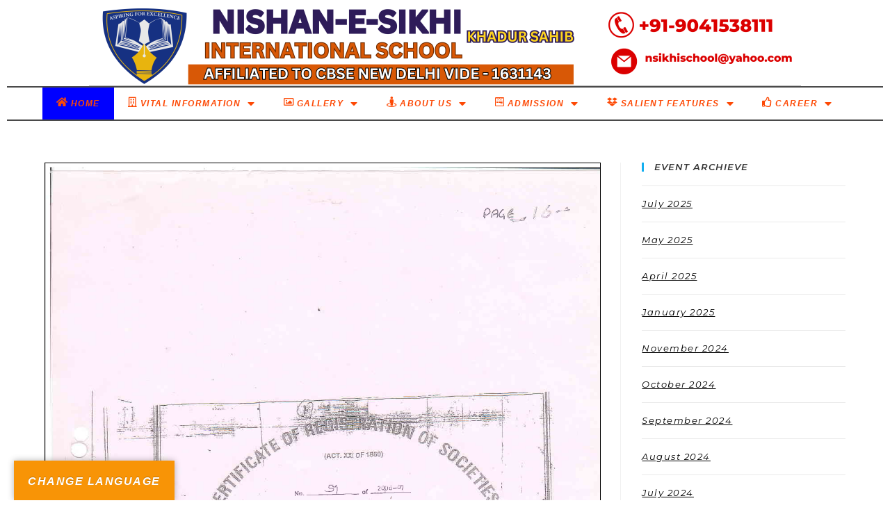

--- FILE ---
content_type: text/html; charset=UTF-8
request_url: http://nsikhischool.com/trust-certificate/
body_size: 18990
content:
<!DOCTYPE html>
<html class="html" lang="en-US">
<head>
	<meta charset="UTF-8">
	<link rel="profile" href="https://gmpg.org/xfn/11">

	<title>TRUST CERTIFICATE &#8211; Nishan-E-Sikhi International School</title>
<meta name='robots' content='max-image-preview:large' />
	<style>img:is([sizes="auto" i], [sizes^="auto," i]) { contain-intrinsic-size: 3000px 1500px }</style>
	<meta name="viewport" content="width=device-width, initial-scale=1"><link rel='dns-prefetch' href='//translate.google.com' />
<link rel='dns-prefetch' href='//fonts.googleapis.com' />
<link rel="alternate" type="application/rss+xml" title="Nishan-E-Sikhi International School &raquo; Feed" href="http://nsikhischool.com/feed/" />
<link rel="alternate" type="application/rss+xml" title="Nishan-E-Sikhi International School &raquo; Comments Feed" href="http://nsikhischool.com/comments/feed/" />
<script>
window._wpemojiSettings = {"baseUrl":"https:\/\/s.w.org\/images\/core\/emoji\/15.0.3\/72x72\/","ext":".png","svgUrl":"https:\/\/s.w.org\/images\/core\/emoji\/15.0.3\/svg\/","svgExt":".svg","source":{"concatemoji":"http:\/\/nsikhischool.com\/wp-includes\/js\/wp-emoji-release.min.js?ver=6.7.4"}};
/*! This file is auto-generated */
!function(i,n){var o,s,e;function c(e){try{var t={supportTests:e,timestamp:(new Date).valueOf()};sessionStorage.setItem(o,JSON.stringify(t))}catch(e){}}function p(e,t,n){e.clearRect(0,0,e.canvas.width,e.canvas.height),e.fillText(t,0,0);var t=new Uint32Array(e.getImageData(0,0,e.canvas.width,e.canvas.height).data),r=(e.clearRect(0,0,e.canvas.width,e.canvas.height),e.fillText(n,0,0),new Uint32Array(e.getImageData(0,0,e.canvas.width,e.canvas.height).data));return t.every(function(e,t){return e===r[t]})}function u(e,t,n){switch(t){case"flag":return n(e,"\ud83c\udff3\ufe0f\u200d\u26a7\ufe0f","\ud83c\udff3\ufe0f\u200b\u26a7\ufe0f")?!1:!n(e,"\ud83c\uddfa\ud83c\uddf3","\ud83c\uddfa\u200b\ud83c\uddf3")&&!n(e,"\ud83c\udff4\udb40\udc67\udb40\udc62\udb40\udc65\udb40\udc6e\udb40\udc67\udb40\udc7f","\ud83c\udff4\u200b\udb40\udc67\u200b\udb40\udc62\u200b\udb40\udc65\u200b\udb40\udc6e\u200b\udb40\udc67\u200b\udb40\udc7f");case"emoji":return!n(e,"\ud83d\udc26\u200d\u2b1b","\ud83d\udc26\u200b\u2b1b")}return!1}function f(e,t,n){var r="undefined"!=typeof WorkerGlobalScope&&self instanceof WorkerGlobalScope?new OffscreenCanvas(300,150):i.createElement("canvas"),a=r.getContext("2d",{willReadFrequently:!0}),o=(a.textBaseline="top",a.font="600 32px Arial",{});return e.forEach(function(e){o[e]=t(a,e,n)}),o}function t(e){var t=i.createElement("script");t.src=e,t.defer=!0,i.head.appendChild(t)}"undefined"!=typeof Promise&&(o="wpEmojiSettingsSupports",s=["flag","emoji"],n.supports={everything:!0,everythingExceptFlag:!0},e=new Promise(function(e){i.addEventListener("DOMContentLoaded",e,{once:!0})}),new Promise(function(t){var n=function(){try{var e=JSON.parse(sessionStorage.getItem(o));if("object"==typeof e&&"number"==typeof e.timestamp&&(new Date).valueOf()<e.timestamp+604800&&"object"==typeof e.supportTests)return e.supportTests}catch(e){}return null}();if(!n){if("undefined"!=typeof Worker&&"undefined"!=typeof OffscreenCanvas&&"undefined"!=typeof URL&&URL.createObjectURL&&"undefined"!=typeof Blob)try{var e="postMessage("+f.toString()+"("+[JSON.stringify(s),u.toString(),p.toString()].join(",")+"));",r=new Blob([e],{type:"text/javascript"}),a=new Worker(URL.createObjectURL(r),{name:"wpTestEmojiSupports"});return void(a.onmessage=function(e){c(n=e.data),a.terminate(),t(n)})}catch(e){}c(n=f(s,u,p))}t(n)}).then(function(e){for(var t in e)n.supports[t]=e[t],n.supports.everything=n.supports.everything&&n.supports[t],"flag"!==t&&(n.supports.everythingExceptFlag=n.supports.everythingExceptFlag&&n.supports[t]);n.supports.everythingExceptFlag=n.supports.everythingExceptFlag&&!n.supports.flag,n.DOMReady=!1,n.readyCallback=function(){n.DOMReady=!0}}).then(function(){return e}).then(function(){var e;n.supports.everything||(n.readyCallback(),(e=n.source||{}).concatemoji?t(e.concatemoji):e.wpemoji&&e.twemoji&&(t(e.twemoji),t(e.wpemoji)))}))}((window,document),window._wpemojiSettings);
</script>
<link rel='stylesheet' id='elementor-frontend-css' href='http://nsikhischool.com/wp-content/plugins/elementor/assets/css/frontend.min.css?ver=3.32.2' media='all' />
<link rel='stylesheet' id='elementor-post-4683-css' href='http://nsikhischool.com/wp-content/uploads/elementor/css/post-4683.css?ver=1765801159' media='all' />
<link rel='stylesheet' id='menu-icons-extra-css' href='http://nsikhischool.com/wp-content/plugins/menu-icons/css/extra.min.css?ver=0.13.16' media='all' />
<link rel='stylesheet' id='pfc-style-css' href='http://nsikhischool.com/wp-content/plugins/posts-from-category/assets/css/pfc.css?ver=6.0.1' media='all' />
<style id='wp-emoji-styles-inline-css'>

	img.wp-smiley, img.emoji {
		display: inline !important;
		border: none !important;
		box-shadow: none !important;
		height: 1em !important;
		width: 1em !important;
		margin: 0 0.07em !important;
		vertical-align: -0.1em !important;
		background: none !important;
		padding: 0 !important;
	}
</style>
<link rel='stylesheet' id='wp-block-library-css' href='http://nsikhischool.com/wp-includes/css/dist/block-library/style.min.css?ver=6.7.4' media='all' />
<style id='wp-block-library-theme-inline-css'>
.wp-block-audio :where(figcaption){color:#555;font-size:13px;text-align:center}.is-dark-theme .wp-block-audio :where(figcaption){color:#ffffffa6}.wp-block-audio{margin:0 0 1em}.wp-block-code{border:1px solid #ccc;border-radius:4px;font-family:Menlo,Consolas,monaco,monospace;padding:.8em 1em}.wp-block-embed :where(figcaption){color:#555;font-size:13px;text-align:center}.is-dark-theme .wp-block-embed :where(figcaption){color:#ffffffa6}.wp-block-embed{margin:0 0 1em}.blocks-gallery-caption{color:#555;font-size:13px;text-align:center}.is-dark-theme .blocks-gallery-caption{color:#ffffffa6}:root :where(.wp-block-image figcaption){color:#555;font-size:13px;text-align:center}.is-dark-theme :root :where(.wp-block-image figcaption){color:#ffffffa6}.wp-block-image{margin:0 0 1em}.wp-block-pullquote{border-bottom:4px solid;border-top:4px solid;color:currentColor;margin-bottom:1.75em}.wp-block-pullquote cite,.wp-block-pullquote footer,.wp-block-pullquote__citation{color:currentColor;font-size:.8125em;font-style:normal;text-transform:uppercase}.wp-block-quote{border-left:.25em solid;margin:0 0 1.75em;padding-left:1em}.wp-block-quote cite,.wp-block-quote footer{color:currentColor;font-size:.8125em;font-style:normal;position:relative}.wp-block-quote:where(.has-text-align-right){border-left:none;border-right:.25em solid;padding-left:0;padding-right:1em}.wp-block-quote:where(.has-text-align-center){border:none;padding-left:0}.wp-block-quote.is-large,.wp-block-quote.is-style-large,.wp-block-quote:where(.is-style-plain){border:none}.wp-block-search .wp-block-search__label{font-weight:700}.wp-block-search__button{border:1px solid #ccc;padding:.375em .625em}:where(.wp-block-group.has-background){padding:1.25em 2.375em}.wp-block-separator.has-css-opacity{opacity:.4}.wp-block-separator{border:none;border-bottom:2px solid;margin-left:auto;margin-right:auto}.wp-block-separator.has-alpha-channel-opacity{opacity:1}.wp-block-separator:not(.is-style-wide):not(.is-style-dots){width:100px}.wp-block-separator.has-background:not(.is-style-dots){border-bottom:none;height:1px}.wp-block-separator.has-background:not(.is-style-wide):not(.is-style-dots){height:2px}.wp-block-table{margin:0 0 1em}.wp-block-table td,.wp-block-table th{word-break:normal}.wp-block-table :where(figcaption){color:#555;font-size:13px;text-align:center}.is-dark-theme .wp-block-table :where(figcaption){color:#ffffffa6}.wp-block-video :where(figcaption){color:#555;font-size:13px;text-align:center}.is-dark-theme .wp-block-video :where(figcaption){color:#ffffffa6}.wp-block-video{margin:0 0 1em}:root :where(.wp-block-template-part.has-background){margin-bottom:0;margin-top:0;padding:1.25em 2.375em}
</style>
<style id='pdfemb-pdf-embedder-viewer-style-inline-css'>
.wp-block-pdfemb-pdf-embedder-viewer{max-width:none}

</style>
<link rel='stylesheet' id='awsm-ead-public-css' href='http://nsikhischool.com/wp-content/plugins/embed-any-document/css/embed-public.min.css?ver=2.7.4' media='all' />
<style id='classic-theme-styles-inline-css'>
/*! This file is auto-generated */
.wp-block-button__link{color:#fff;background-color:#32373c;border-radius:9999px;box-shadow:none;text-decoration:none;padding:calc(.667em + 2px) calc(1.333em + 2px);font-size:1.125em}.wp-block-file__button{background:#32373c;color:#fff;text-decoration:none}
</style>
<style id='global-styles-inline-css'>
:root{--wp--preset--aspect-ratio--square: 1;--wp--preset--aspect-ratio--4-3: 4/3;--wp--preset--aspect-ratio--3-4: 3/4;--wp--preset--aspect-ratio--3-2: 3/2;--wp--preset--aspect-ratio--2-3: 2/3;--wp--preset--aspect-ratio--16-9: 16/9;--wp--preset--aspect-ratio--9-16: 9/16;--wp--preset--color--black: #000000;--wp--preset--color--cyan-bluish-gray: #abb8c3;--wp--preset--color--white: #ffffff;--wp--preset--color--pale-pink: #f78da7;--wp--preset--color--vivid-red: #cf2e2e;--wp--preset--color--luminous-vivid-orange: #ff6900;--wp--preset--color--luminous-vivid-amber: #fcb900;--wp--preset--color--light-green-cyan: #7bdcb5;--wp--preset--color--vivid-green-cyan: #00d084;--wp--preset--color--pale-cyan-blue: #8ed1fc;--wp--preset--color--vivid-cyan-blue: #0693e3;--wp--preset--color--vivid-purple: #9b51e0;--wp--preset--gradient--vivid-cyan-blue-to-vivid-purple: linear-gradient(135deg,rgba(6,147,227,1) 0%,rgb(155,81,224) 100%);--wp--preset--gradient--light-green-cyan-to-vivid-green-cyan: linear-gradient(135deg,rgb(122,220,180) 0%,rgb(0,208,130) 100%);--wp--preset--gradient--luminous-vivid-amber-to-luminous-vivid-orange: linear-gradient(135deg,rgba(252,185,0,1) 0%,rgba(255,105,0,1) 100%);--wp--preset--gradient--luminous-vivid-orange-to-vivid-red: linear-gradient(135deg,rgba(255,105,0,1) 0%,rgb(207,46,46) 100%);--wp--preset--gradient--very-light-gray-to-cyan-bluish-gray: linear-gradient(135deg,rgb(238,238,238) 0%,rgb(169,184,195) 100%);--wp--preset--gradient--cool-to-warm-spectrum: linear-gradient(135deg,rgb(74,234,220) 0%,rgb(151,120,209) 20%,rgb(207,42,186) 40%,rgb(238,44,130) 60%,rgb(251,105,98) 80%,rgb(254,248,76) 100%);--wp--preset--gradient--blush-light-purple: linear-gradient(135deg,rgb(255,206,236) 0%,rgb(152,150,240) 100%);--wp--preset--gradient--blush-bordeaux: linear-gradient(135deg,rgb(254,205,165) 0%,rgb(254,45,45) 50%,rgb(107,0,62) 100%);--wp--preset--gradient--luminous-dusk: linear-gradient(135deg,rgb(255,203,112) 0%,rgb(199,81,192) 50%,rgb(65,88,208) 100%);--wp--preset--gradient--pale-ocean: linear-gradient(135deg,rgb(255,245,203) 0%,rgb(182,227,212) 50%,rgb(51,167,181) 100%);--wp--preset--gradient--electric-grass: linear-gradient(135deg,rgb(202,248,128) 0%,rgb(113,206,126) 100%);--wp--preset--gradient--midnight: linear-gradient(135deg,rgb(2,3,129) 0%,rgb(40,116,252) 100%);--wp--preset--font-size--small: 13px;--wp--preset--font-size--medium: 20px;--wp--preset--font-size--large: 36px;--wp--preset--font-size--x-large: 42px;--wp--preset--spacing--20: 0.44rem;--wp--preset--spacing--30: 0.67rem;--wp--preset--spacing--40: 1rem;--wp--preset--spacing--50: 1.5rem;--wp--preset--spacing--60: 2.25rem;--wp--preset--spacing--70: 3.38rem;--wp--preset--spacing--80: 5.06rem;--wp--preset--shadow--natural: 6px 6px 9px rgba(0, 0, 0, 0.2);--wp--preset--shadow--deep: 12px 12px 50px rgba(0, 0, 0, 0.4);--wp--preset--shadow--sharp: 6px 6px 0px rgba(0, 0, 0, 0.2);--wp--preset--shadow--outlined: 6px 6px 0px -3px rgba(255, 255, 255, 1), 6px 6px rgba(0, 0, 0, 1);--wp--preset--shadow--crisp: 6px 6px 0px rgba(0, 0, 0, 1);}:where(.is-layout-flex){gap: 0.5em;}:where(.is-layout-grid){gap: 0.5em;}body .is-layout-flex{display: flex;}.is-layout-flex{flex-wrap: wrap;align-items: center;}.is-layout-flex > :is(*, div){margin: 0;}body .is-layout-grid{display: grid;}.is-layout-grid > :is(*, div){margin: 0;}:where(.wp-block-columns.is-layout-flex){gap: 2em;}:where(.wp-block-columns.is-layout-grid){gap: 2em;}:where(.wp-block-post-template.is-layout-flex){gap: 1.25em;}:where(.wp-block-post-template.is-layout-grid){gap: 1.25em;}.has-black-color{color: var(--wp--preset--color--black) !important;}.has-cyan-bluish-gray-color{color: var(--wp--preset--color--cyan-bluish-gray) !important;}.has-white-color{color: var(--wp--preset--color--white) !important;}.has-pale-pink-color{color: var(--wp--preset--color--pale-pink) !important;}.has-vivid-red-color{color: var(--wp--preset--color--vivid-red) !important;}.has-luminous-vivid-orange-color{color: var(--wp--preset--color--luminous-vivid-orange) !important;}.has-luminous-vivid-amber-color{color: var(--wp--preset--color--luminous-vivid-amber) !important;}.has-light-green-cyan-color{color: var(--wp--preset--color--light-green-cyan) !important;}.has-vivid-green-cyan-color{color: var(--wp--preset--color--vivid-green-cyan) !important;}.has-pale-cyan-blue-color{color: var(--wp--preset--color--pale-cyan-blue) !important;}.has-vivid-cyan-blue-color{color: var(--wp--preset--color--vivid-cyan-blue) !important;}.has-vivid-purple-color{color: var(--wp--preset--color--vivid-purple) !important;}.has-black-background-color{background-color: var(--wp--preset--color--black) !important;}.has-cyan-bluish-gray-background-color{background-color: var(--wp--preset--color--cyan-bluish-gray) !important;}.has-white-background-color{background-color: var(--wp--preset--color--white) !important;}.has-pale-pink-background-color{background-color: var(--wp--preset--color--pale-pink) !important;}.has-vivid-red-background-color{background-color: var(--wp--preset--color--vivid-red) !important;}.has-luminous-vivid-orange-background-color{background-color: var(--wp--preset--color--luminous-vivid-orange) !important;}.has-luminous-vivid-amber-background-color{background-color: var(--wp--preset--color--luminous-vivid-amber) !important;}.has-light-green-cyan-background-color{background-color: var(--wp--preset--color--light-green-cyan) !important;}.has-vivid-green-cyan-background-color{background-color: var(--wp--preset--color--vivid-green-cyan) !important;}.has-pale-cyan-blue-background-color{background-color: var(--wp--preset--color--pale-cyan-blue) !important;}.has-vivid-cyan-blue-background-color{background-color: var(--wp--preset--color--vivid-cyan-blue) !important;}.has-vivid-purple-background-color{background-color: var(--wp--preset--color--vivid-purple) !important;}.has-black-border-color{border-color: var(--wp--preset--color--black) !important;}.has-cyan-bluish-gray-border-color{border-color: var(--wp--preset--color--cyan-bluish-gray) !important;}.has-white-border-color{border-color: var(--wp--preset--color--white) !important;}.has-pale-pink-border-color{border-color: var(--wp--preset--color--pale-pink) !important;}.has-vivid-red-border-color{border-color: var(--wp--preset--color--vivid-red) !important;}.has-luminous-vivid-orange-border-color{border-color: var(--wp--preset--color--luminous-vivid-orange) !important;}.has-luminous-vivid-amber-border-color{border-color: var(--wp--preset--color--luminous-vivid-amber) !important;}.has-light-green-cyan-border-color{border-color: var(--wp--preset--color--light-green-cyan) !important;}.has-vivid-green-cyan-border-color{border-color: var(--wp--preset--color--vivid-green-cyan) !important;}.has-pale-cyan-blue-border-color{border-color: var(--wp--preset--color--pale-cyan-blue) !important;}.has-vivid-cyan-blue-border-color{border-color: var(--wp--preset--color--vivid-cyan-blue) !important;}.has-vivid-purple-border-color{border-color: var(--wp--preset--color--vivid-purple) !important;}.has-vivid-cyan-blue-to-vivid-purple-gradient-background{background: var(--wp--preset--gradient--vivid-cyan-blue-to-vivid-purple) !important;}.has-light-green-cyan-to-vivid-green-cyan-gradient-background{background: var(--wp--preset--gradient--light-green-cyan-to-vivid-green-cyan) !important;}.has-luminous-vivid-amber-to-luminous-vivid-orange-gradient-background{background: var(--wp--preset--gradient--luminous-vivid-amber-to-luminous-vivid-orange) !important;}.has-luminous-vivid-orange-to-vivid-red-gradient-background{background: var(--wp--preset--gradient--luminous-vivid-orange-to-vivid-red) !important;}.has-very-light-gray-to-cyan-bluish-gray-gradient-background{background: var(--wp--preset--gradient--very-light-gray-to-cyan-bluish-gray) !important;}.has-cool-to-warm-spectrum-gradient-background{background: var(--wp--preset--gradient--cool-to-warm-spectrum) !important;}.has-blush-light-purple-gradient-background{background: var(--wp--preset--gradient--blush-light-purple) !important;}.has-blush-bordeaux-gradient-background{background: var(--wp--preset--gradient--blush-bordeaux) !important;}.has-luminous-dusk-gradient-background{background: var(--wp--preset--gradient--luminous-dusk) !important;}.has-pale-ocean-gradient-background{background: var(--wp--preset--gradient--pale-ocean) !important;}.has-electric-grass-gradient-background{background: var(--wp--preset--gradient--electric-grass) !important;}.has-midnight-gradient-background{background: var(--wp--preset--gradient--midnight) !important;}.has-small-font-size{font-size: var(--wp--preset--font-size--small) !important;}.has-medium-font-size{font-size: var(--wp--preset--font-size--medium) !important;}.has-large-font-size{font-size: var(--wp--preset--font-size--large) !important;}.has-x-large-font-size{font-size: var(--wp--preset--font-size--x-large) !important;}
:where(.wp-block-post-template.is-layout-flex){gap: 1.25em;}:where(.wp-block-post-template.is-layout-grid){gap: 1.25em;}
:where(.wp-block-columns.is-layout-flex){gap: 2em;}:where(.wp-block-columns.is-layout-grid){gap: 2em;}
:root :where(.wp-block-pullquote){font-size: 1.5em;line-height: 1.6;}
</style>
<link rel='stylesheet' id='google-language-translator-css' href='http://nsikhischool.com/wp-content/plugins/google-language-translator/css/style.css?ver=6.0.20' media='' />
<link rel='stylesheet' id='glt-toolbar-styles-css' href='http://nsikhischool.com/wp-content/plugins/google-language-translator/css/toolbar.css?ver=6.0.20' media='' />
<link rel='stylesheet' id='font-awesome-css' href='http://nsikhischool.com/wp-content/themes/oceanwp/assets/fonts/fontawesome/css/all.min.css?ver=6.4.2' media='all' />
<link rel='stylesheet' id='simple-line-icons-css' href='http://nsikhischool.com/wp-content/themes/oceanwp/assets/css/third/simple-line-icons.min.css?ver=2.4.0' media='all' />
<link rel='stylesheet' id='oceanwp-style-css' href='http://nsikhischool.com/wp-content/themes/oceanwp/assets/css/style.min.css?ver=3.5.9' media='all' />
<link rel='stylesheet' id='oceanwp-google-font-montserrat-css' href='//fonts.googleapis.com/css?family=Montserrat%3A100%2C200%2C300%2C400%2C500%2C600%2C700%2C800%2C900%2C100i%2C200i%2C300i%2C400i%2C500i%2C600i%2C700i%2C800i%2C900i&#038;subset=latin&#038;display=swap&#038;ver=6.7.4' media='all' />
<link rel='stylesheet' id='ekit-widget-styles-css' href='http://nsikhischool.com/wp-content/plugins/elementskit-lite/widgets/init/assets/css/widget-styles.css?ver=3.3.7' media='all' />
<link rel='stylesheet' id='ekit-responsive-css' href='http://nsikhischool.com/wp-content/plugins/elementskit-lite/widgets/init/assets/css/responsive.css?ver=3.3.7' media='all' />
<link rel='stylesheet' id='wps-visitor-style-css' href='http://nsikhischool.com/wp-content/plugins/wps-visitor-counter/styles/css/default.css?ver=2' media='all' />
<link rel='stylesheet' id='eael-general-css' href='http://nsikhischool.com/wp-content/plugins/essential-addons-for-elementor-lite/assets/front-end/css/view/general.min.css?ver=6.5.4' media='all' />
<link rel='stylesheet' id='oe-widgets-style-css' href='http://nsikhischool.com/wp-content/plugins/ocean-extra/assets/css/widgets.css?ver=6.7.4' media='all' />
<link rel='stylesheet' id='bdt-uikit-css' href='http://nsikhischool.com/wp-content/plugins/bdthemes-element-pack-lite/assets/css/bdt-uikit.css?ver=3.21.7' media='all' />
<link rel='stylesheet' id='ep-helper-css' href='http://nsikhischool.com/wp-content/plugins/bdthemes-element-pack-lite/assets/css/ep-helper.css?ver=8.3.10' media='all' />
<script src="http://nsikhischool.com/wp-includes/js/jquery/jquery.min.js?ver=3.7.1" id="jquery-core-js"></script>
<script src="http://nsikhischool.com/wp-includes/js/jquery/jquery-migrate.min.js?ver=3.4.1" id="jquery-migrate-js"></script>
<script id="3d-flip-book-client-locale-loader-js-extra">
var FB3D_CLIENT_LOCALE = {"ajaxurl":"http:\/\/nsikhischool.com\/wp-admin\/admin-ajax.php","dictionary":{"Table of contents":"Table of contents","Close":"Close","Bookmarks":"Bookmarks","Thumbnails":"Thumbnails","Search":"Search","Share":"Share","Facebook":"Facebook","Twitter":"Twitter","Email":"Email","Play":"Play","Previous page":"Previous page","Next page":"Next page","Zoom in":"Zoom in","Zoom out":"Zoom out","Fit view":"Fit view","Auto play":"Auto play","Full screen":"Full screen","More":"More","Smart pan":"Smart pan","Single page":"Single page","Sounds":"Sounds","Stats":"Stats","Print":"Print","Download":"Download","Goto first page":"Goto first page","Goto last page":"Goto last page"},"images":"http:\/\/nsikhischool.com\/wp-content\/plugins\/interactive-3d-flipbook-powered-physics-engine\/assets\/images\/","jsData":{"urls":[],"posts":{"ids_mis":[],"ids":[]},"pages":[],"firstPages":[],"bookCtrlProps":[],"bookTemplates":[]},"key":"3d-flip-book","pdfJS":{"pdfJsLib":"http:\/\/nsikhischool.com\/wp-content\/plugins\/interactive-3d-flipbook-powered-physics-engine\/assets\/js\/pdf.min.js?ver=4.3.136","pdfJsWorker":"http:\/\/nsikhischool.com\/wp-content\/plugins\/interactive-3d-flipbook-powered-physics-engine\/assets\/js\/pdf.worker.js?ver=4.3.136","stablePdfJsLib":"http:\/\/nsikhischool.com\/wp-content\/plugins\/interactive-3d-flipbook-powered-physics-engine\/assets\/js\/stable\/pdf.min.js?ver=2.5.207","stablePdfJsWorker":"http:\/\/nsikhischool.com\/wp-content\/plugins\/interactive-3d-flipbook-powered-physics-engine\/assets\/js\/stable\/pdf.worker.js?ver=2.5.207","pdfJsCMapUrl":"http:\/\/nsikhischool.com\/wp-content\/plugins\/interactive-3d-flipbook-powered-physics-engine\/assets\/cmaps\/"},"cacheurl":"http:\/\/nsikhischool.com\/wp-content\/uploads\/3d-flip-book\/cache\/","pluginsurl":"http:\/\/nsikhischool.com\/wp-content\/plugins\/","pluginurl":"http:\/\/nsikhischool.com\/wp-content\/plugins\/interactive-3d-flipbook-powered-physics-engine\/","thumbnailSize":{"width":"150","height":"150"},"version":"1.16.15"};
</script>
<script src="http://nsikhischool.com/wp-content/plugins/interactive-3d-flipbook-powered-physics-engine/assets/js/client-locale-loader.js?ver=1.16.15" id="3d-flip-book-client-locale-loader-js" async data-wp-strategy="async"></script>
<script id="wps-js-extra">
var wpspagevisit = {"ajaxurl":"http:\/\/nsikhischool.com\/wp-admin\/admin-ajax.php","ajax_nonce":"caff4e02b9"};
</script>
<script src="http://nsikhischool.com/wp-content/plugins/wps-visitor-counter/styles/js/custom.js?ver=1" id="wps-js"></script>
<link rel="https://api.w.org/" href="http://nsikhischool.com/wp-json/" /><link rel="alternate" title="JSON" type="application/json" href="http://nsikhischool.com/wp-json/wp/v2/pages/1902" /><link rel="EditURI" type="application/rsd+xml" title="RSD" href="http://nsikhischool.com/xmlrpc.php?rsd" />
<meta name="generator" content="WordPress 6.7.4" />
<link rel="canonical" href="http://nsikhischool.com/trust-certificate/" />
<link rel='shortlink' href='http://nsikhischool.com/?p=1902' />
<link rel="alternate" title="oEmbed (JSON)" type="application/json+oembed" href="http://nsikhischool.com/wp-json/oembed/1.0/embed?url=http%3A%2F%2Fnsikhischool.com%2Ftrust-certificate%2F" />
<link rel="alternate" title="oEmbed (XML)" type="text/xml+oembed" href="http://nsikhischool.com/wp-json/oembed/1.0/embed?url=http%3A%2F%2Fnsikhischool.com%2Ftrust-certificate%2F&#038;format=xml" />
<style>p.hello{font-size:12px;color:darkgray;}#google_language_translator,#flags{text-align:left;}#google_language_translator{clear:both;}#flags{width:165px;}#flags a{display:inline-block;margin-right:2px;}#google_language_translator{width:auto!important;}div.skiptranslate.goog-te-gadget{display:inline!important;}.goog-tooltip{display: none!important;}.goog-tooltip:hover{display: none!important;}.goog-text-highlight{background-color:transparent!important;border:none!important;box-shadow:none!important;}#google_language_translator select.goog-te-combo{color:#32373c;}#google_language_translator{color:transparent;}body{top:0px!important;}#goog-gt-{display:none!important;}font font{background-color:transparent!important;box-shadow:none!important;position:initial!important;}#glt-translate-trigger{left:20px;right:auto;}#glt-translate-trigger > span{color:#ffffff;}#glt-translate-trigger{background:#f89406;}.goog-te-gadget .goog-te-combo{width:100%;}</style><meta name="generator" content="Elementor 3.32.2; features: additional_custom_breakpoints; settings: css_print_method-external, google_font-enabled, font_display-auto">
			<style>
				.e-con.e-parent:nth-of-type(n+4):not(.e-lazyloaded):not(.e-no-lazyload),
				.e-con.e-parent:nth-of-type(n+4):not(.e-lazyloaded):not(.e-no-lazyload) * {
					background-image: none !important;
				}
				@media screen and (max-height: 1024px) {
					.e-con.e-parent:nth-of-type(n+3):not(.e-lazyloaded):not(.e-no-lazyload),
					.e-con.e-parent:nth-of-type(n+3):not(.e-lazyloaded):not(.e-no-lazyload) * {
						background-image: none !important;
					}
				}
				@media screen and (max-height: 640px) {
					.e-con.e-parent:nth-of-type(n+2):not(.e-lazyloaded):not(.e-no-lazyload),
					.e-con.e-parent:nth-of-type(n+2):not(.e-lazyloaded):not(.e-no-lazyload) * {
						background-image: none !important;
					}
				}
			</style>
			<link rel="icon" href="http://nsikhischool.com/wp-content/uploads/2023/09/cropped-500X500-32x32.png" sizes="32x32" />
<link rel="icon" href="http://nsikhischool.com/wp-content/uploads/2023/09/cropped-500X500-192x192.png" sizes="192x192" />
<link rel="apple-touch-icon" href="http://nsikhischool.com/wp-content/uploads/2023/09/cropped-500X500-180x180.png" />
<meta name="msapplication-TileImage" content="http://nsikhischool.com/wp-content/uploads/2023/09/cropped-500X500-270x270.png" />
		<style id="wp-custom-css">
			.home-nav{background-color:blue;color:white}body{}body->h1{font-size:larger}a{color:black;font-stretch:always;text-decoration:underline}p{line-break:always;font-stretch:always}		</style>
		<!-- OceanWP CSS -->
<style type="text/css">
/* Header CSS */#site-logo #site-logo-inner,.oceanwp-social-menu .social-menu-inner,#site-header.full_screen-header .menu-bar-inner,.after-header-content .after-header-content-inner{height:59px}#site-navigation-wrap .dropdown-menu >li >a,.oceanwp-mobile-menu-icon a,.mobile-menu-close,.after-header-content-inner >a{line-height:59px}#site-header,.has-transparent-header .is-sticky #site-header,.has-vh-transparent .is-sticky #site-header.vertical-header,#searchform-header-replace{background-color:#f7f7f7}#site-header{border-color:#0a0a0a}#site-header.has-header-media .overlay-header-media{background-color:rgba(0,0,0,0.5)}#site-logo #site-logo-inner a img,#site-header.center-header #site-navigation-wrap .middle-site-logo a img{max-width:208px}#site-header #site-logo #site-logo-inner a img,#site-header.center-header #site-navigation-wrap .middle-site-logo a img{max-height:229px}#site-navigation-wrap .dropdown-menu >li >a{padding:0 10px}#site-navigation-wrap .dropdown-menu >li >a,.oceanwp-mobile-menu-icon a,#searchform-header-replace-close{color:#dd3333}#site-navigation-wrap .dropdown-menu >li >a .owp-icon use,.oceanwp-mobile-menu-icon a .owp-icon use,#searchform-header-replace-close .owp-icon use{stroke:#dd3333}#site-navigation-wrap .dropdown-menu >li >a{background-color:#ffffff}.dropdown-menu .sub-menu{min-width:201px}/* Top Bar CSS */#top-bar{padding:4px 0 0 0}#top-bar-wrap,.oceanwp-top-bar-sticky{background-color:#f2f2f2}#top-bar-wrap{border-color:#0a0a0a}#top-bar-wrap,#top-bar-content strong{color:#ea1919}#top-bar-social li a{font-size:27px}#top-bar-social li a{padding:0 4px 0 4px}#top-bar-social li a{color:#00398e}#top-bar-social li a .owp-icon use{stroke:#00398e}/* Typography CSS */body{font-family:Montserrat;font-weight:400;font-style:italic;font-size:10px;line-height:3;letter-spacing:1.5px}h1,h2,h3,h4,h5,h6,.theme-heading,.widget-title,.oceanwp-widget-recent-posts-title,.comment-reply-title,.entry-title,.sidebar-box .widget-title{font-family:Montserrat;font-weight:600}h1{font-size:10px;line-height:0.7}h2{font-size:10px}h3{font-style:italic;font-size:10px}#top-bar-content,#top-bar-social-alt{line-height:1.9}#site-navigation-wrap .dropdown-menu >li >a,#site-header.full_screen-header .fs-dropdown-menu >li >a,#site-header.top-header #site-navigation-wrap .dropdown-menu >li >a,#site-header.center-header #site-navigation-wrap .dropdown-menu >li >a,#site-header.medium-header #site-navigation-wrap .dropdown-menu >li >a,.oceanwp-mobile-menu-icon a{font-family:Montserrat;font-weight:800;font-style:normal;font-size:12px;letter-spacing:.9px}
</style></head>

<body class="page-template-default page page-id-1902 wp-custom-logo wp-embed-responsive oceanwp-theme dropdown-mobile has-transparent-header default-breakpoint has-sidebar content-right-sidebar has-topbar has-breadcrumbs elementor-default elementor-kit-2063" itemscope="itemscope" itemtype="https://schema.org/WebPage">

	
	
	<div id="outer-wrap" class="site clr">

		<a class="skip-link screen-reader-text" href="#main">Skip to content</a>

		
		<div id="wrap" class="clr">

			
			<div class="ekit-template-content-markup ekit-template-content-header">		<div data-elementor-type="wp-post" data-elementor-id="4683" class="elementor elementor-4683">
						<section class="elementor-section elementor-top-section elementor-element elementor-element-2f3001a elementor-section-full_width elementor-section-height-default elementor-section-height-default" data-id="2f3001a" data-element_type="section">
						<div class="elementor-container elementor-column-gap-default">
					<div class="elementor-column elementor-col-100 elementor-top-column elementor-element elementor-element-f4ec10b" data-id="f4ec10b" data-element_type="column">
			<div class="elementor-widget-wrap elementor-element-populated">
						<div class="elementor-element elementor-element-b82d5cf elementor-widget__width-initial elementor-widget elementor-widget-image" data-id="b82d5cf" data-element_type="widget" data-widget_type="image.default">
				<div class="elementor-widget-container">
															<img fetchpriority="high" width="1024" height="114" src="http://nsikhischool.com/wp-content/uploads/2023/05/NISHAN-E-SIKHI-INTERNATIONAL-SCHOOL-72-×-8-in-1024x114.png" class="attachment-large size-large wp-image-5014" alt="" srcset="http://nsikhischool.com/wp-content/uploads/2023/05/NISHAN-E-SIKHI-INTERNATIONAL-SCHOOL-72-×-8-in-1024x114.png 1024w, http://nsikhischool.com/wp-content/uploads/2023/05/NISHAN-E-SIKHI-INTERNATIONAL-SCHOOL-72-×-8-in-300x33.png 300w, http://nsikhischool.com/wp-content/uploads/2023/05/NISHAN-E-SIKHI-INTERNATIONAL-SCHOOL-72-×-8-in-768x85.png 768w, http://nsikhischool.com/wp-content/uploads/2023/05/NISHAN-E-SIKHI-INTERNATIONAL-SCHOOL-72-×-8-in-1536x171.png 1536w, http://nsikhischool.com/wp-content/uploads/2023/05/NISHAN-E-SIKHI-INTERNATIONAL-SCHOOL-72-×-8-in-2048x228.png 2048w" sizes="(max-width: 1024px) 100vw, 1024px" />															</div>
				</div>
					</div>
		</div>
					</div>
		</section>
				<section class="elementor-section elementor-top-section elementor-element elementor-element-b6a8d56 elementor-section-full_width elementor-section-stretched elementor-section-height-default elementor-section-height-default" data-id="b6a8d56" data-element_type="section" data-settings="{&quot;stretch_section&quot;:&quot;section-stretched&quot;}">
						<div class="elementor-container elementor-column-gap-default">
					<div class="elementor-column elementor-col-100 elementor-top-column elementor-element elementor-element-ccb3511" data-id="ccb3511" data-element_type="column">
			<div class="elementor-widget-wrap elementor-element-populated">
						<div class="elementor-element elementor-element-00275da elementor-nav-menu--stretch elementor-nav-menu__align-center elementor-nav-menu--indicator-classic elementor-nav-menu--dropdown-tablet elementor-nav-menu__text-align-aside elementor-nav-menu--toggle elementor-nav-menu--burger elementor-invisible elementor-widget elementor-widget-nav-menu" data-id="00275da" data-element_type="widget" data-settings="{&quot;full_width&quot;:&quot;stretch&quot;,&quot;_animation&quot;:&quot;fadeInDown&quot;,&quot;layout&quot;:&quot;horizontal&quot;,&quot;toggle&quot;:&quot;burger&quot;}" data-widget_type="nav-menu.default">
				<div class="elementor-widget-container">
								<nav role="navigation" class="elementor-nav-menu--main elementor-nav-menu__container elementor-nav-menu--layout-horizontal e--pointer-underline e--animation-fade"><ul id="menu-1-00275da" class="elementor-nav-menu"><li class="home-nav menu-item menu-item-type-custom menu-item-object-custom menu-item-home menu-item-26"><a href="http://nsikhischool.com" class="elementor-item"><i class="_mi _before fa fa-home" aria-hidden="true"></i><span>HOME</span></a></li>
<li class="menu-item menu-item-type-custom menu-item-object-custom current-menu-ancestor menu-item-has-children menu-item-1780"><a href="#" class="elementor-item elementor-item-anchor"><i class="_mi _before far fa-building" aria-hidden="true"></i><span>VITAL INFORMATION</span></a>
<ul class="sub-menu elementor-nav-menu--dropdown">
	<li class="menu-item menu-item-type-post_type menu-item-object-page menu-item-6483"><a href="http://nsikhischool.com/affiliation-letter/" class="elementor-sub-item">AFFILIATION LETTER</a></li>
	<li class="menu-item menu-item-type-custom menu-item-object-custom current-menu-ancestor current-menu-parent menu-item-has-children menu-item-1918"><a href="#" class="elementor-sub-item elementor-item-anchor">CERTIFICATES</a>
	<ul class="sub-menu elementor-nav-menu--dropdown">
		<li class="menu-item menu-item-type-post_type menu-item-object-page current-menu-item page_item page-item-1902 current_page_item menu-item-1905"><a href="http://nsikhischool.com/trust-certificate/" aria-current="page" class="elementor-sub-item elementor-item-active">TRUST CERTIFICATE</a></li>
		<li class="menu-item menu-item-type-post_type menu-item-object-page menu-item-1909"><a href="http://nsikhischool.com/noc/" class="elementor-sub-item">NOC</a></li>
		<li class="menu-item menu-item-type-post_type menu-item-object-page menu-item-1913"><a href="http://nsikhischool.com/rte-certificate/" class="elementor-sub-item">RTE CERTIFICATE</a></li>
		<li class="menu-item menu-item-type-post_type menu-item-object-page menu-item-1919"><a href="http://nsikhischool.com/http-nsikhischool-com-wp-content-uploads-2025-01-builiding-safety-2-pdf/" class="elementor-sub-item">BUILDING SAFETY CERT</a></li>
		<li class="menu-item menu-item-type-post_type menu-item-object-page menu-item-6475"><a href="http://nsikhischool.com/fire-safety/" class="elementor-sub-item">FIRE SAFETY</a></li>
		<li class="menu-item menu-item-type-post_type menu-item-object-page menu-item-1927"><a href="http://nsikhischool.com/http-nsikhischool-com-wp-content-uploads-2025-04-water-23-3-2025-pdf/" class="elementor-sub-item">WATER PURITY CERTIFICATE</a></li>
		<li class="menu-item menu-item-type-post_type menu-item-object-page menu-item-4814"><a href="http://nsikhischool.com/health-sanitation-certificate/" class="elementor-sub-item">Health &amp; Sanitation Certificate</a></li>
	</ul>
</li>
	<li class="menu-item menu-item-type-post_type menu-item-object-page menu-item-1941"><a href="http://nsikhischool.com/mandatory-disclosure/" class="elementor-sub-item">MANDATORY DISCLOSURE</a></li>
	<li class="menu-item menu-item-type-post_type menu-item-object-page menu-item-1930"><a href="http://nsikhischool.com/three-years-board-result/" class="elementor-sub-item">THREE YEARS BOARD RESULT</a></li>
	<li class="menu-item menu-item-type-post_type menu-item-object-page menu-item-1784"><a href="http://nsikhischool.com/curriculums/" class="elementor-sub-item">CURRICULUMS</a></li>
	<li class="menu-item menu-item-type-custom menu-item-object-custom menu-item-has-children menu-item-1787"><a href="#" class="elementor-sub-item elementor-item-anchor">LIST OF BOOKS</a>
	<ul class="sub-menu elementor-nav-menu--dropdown">
		<li class="menu-item menu-item-type-post_type menu-item-object-page menu-item-5350"><a href="http://nsikhischool.com/book-list-2024-25/" class="elementor-sub-item">Book list 2025-2026</a></li>
	</ul>
</li>
	<li class="menu-item menu-item-type-post_type menu-item-object-page menu-item-1792"><a href="http://nsikhischool.com/detail-of-smc/" class="elementor-sub-item">DETAIL OF SMC</a></li>
	<li class="menu-item menu-item-type-custom menu-item-object-custom menu-item-has-children menu-item-1886"><a href="#" class="elementor-sub-item elementor-item-anchor">AFFIDAVITS</a>
	<ul class="sub-menu elementor-nav-menu--dropdown">
		<li class="menu-item menu-item-type-post_type menu-item-object-page menu-item-1868"><a href="http://nsikhischool.com/self-affidavit-of-the-school/" class="elementor-sub-item">SELF AFFIDAVIT</a></li>
		<li class="menu-item menu-item-type-post_type menu-item-object-page menu-item-1884"><a href="http://nsikhischool.com/declaration-for-content/" class="elementor-sub-item">DECLARATION FOR BOOKS CONTENT</a></li>
	</ul>
</li>
	<li class="menu-item menu-item-type-post_type menu-item-object-page menu-item-1894"><a href="http://nsikhischool.com/tc-format/" class="elementor-sub-item">TC FORMAT</a></li>
	<li class="menu-item menu-item-type-custom menu-item-object-custom menu-item-has-children menu-item-3965"><a href="#" class="elementor-sub-item elementor-item-anchor">ANNUAL REPORT</a>
	<ul class="sub-menu elementor-nav-menu--dropdown">
		<li class="menu-item menu-item-type-post_type menu-item-object-page menu-item-1795"><a href="http://nsikhischool.com/annual-reports/" class="elementor-sub-item">ANNUAL REPORT 2020-21</a></li>
	</ul>
</li>
	<li class="menu-item menu-item-type-post_type menu-item-object-page menu-item-1798"><a href="http://nsikhischool.com/circulars/" class="elementor-sub-item">CIRCULARS</a></li>
	<li class="menu-item menu-item-type-custom menu-item-object-custom menu-item-has-children menu-item-3962"><a href="#" class="elementor-sub-item elementor-item-anchor">ACADEMIC CALENDAR</a>
	<ul class="sub-menu elementor-nav-menu--dropdown">
		<li class="menu-item menu-item-type-post_type menu-item-object-page menu-item-6613"><a href="http://nsikhischool.com/academic-calendar-2025-26/" class="elementor-sub-item">ACADEMIC CALENDAR 2025-26</a></li>
		<li class="menu-item menu-item-type-post_type menu-item-object-page menu-item-5362"><a href="http://nsikhischool.com/academic-calendar-2024-25/" class="elementor-sub-item">ACADEMIC CALENDAR 2024-25</a></li>
		<li class="menu-item menu-item-type-post_type menu-item-object-page menu-item-3976"><a href="http://nsikhischool.com/academic-calendar-2022-23/" class="elementor-sub-item">ACADEMIC CALENDAR 2022-23</a></li>
		<li class="menu-item menu-item-type-post_type menu-item-object-page menu-item-1801"><a href="http://nsikhischool.com/academic-calendar/" class="elementor-sub-item">ACADEMIC CALENDAR 2021-22</a></li>
	</ul>
</li>
	<li class="menu-item menu-item-type-custom menu-item-object-custom menu-item-has-children menu-item-4501"><a href="#" class="elementor-sub-item elementor-item-anchor">BOARD RESULTS</a>
	<ul class="sub-menu elementor-nav-menu--dropdown">
		<li class="menu-item menu-item-type-custom menu-item-object-custom menu-item-has-children menu-item-4503"><a href="#" class="elementor-sub-item elementor-item-anchor">CLASS 10TH</a>
		<ul class="sub-menu elementor-nav-menu--dropdown">
			<li class="menu-item menu-item-type-post_type menu-item-object-page menu-item-6880"><a href="http://nsikhischool.com/result-class-10th-2024-2025/" class="elementor-sub-item">RESULT CLASS 10th 2024-2025</a></li>
			<li class="menu-item menu-item-type-post_type menu-item-object-page menu-item-5760"><a href="http://nsikhischool.com/result-class-10-session-2023-24/" class="elementor-sub-item">SESSION 2023-24</a></li>
			<li class="menu-item menu-item-type-post_type menu-item-object-page menu-item-4502"><a href="http://nsikhischool.com/result-class-10th/" class="elementor-sub-item">SESSION 2022-23</a></li>
			<li class="menu-item menu-item-type-post_type menu-item-object-page menu-item-4509"><a href="http://nsikhischool.com/result-2022/" class="elementor-sub-item">SESSION 2021-22</a></li>
			<li class="menu-item menu-item-type-post_type menu-item-object-page menu-item-4511"><a href="http://nsikhischool.com/result-class-10th-2019-20/" class="elementor-sub-item">SESSION– 2019-20</a></li>
		</ul>
</li>
		<li class="menu-item menu-item-type-custom menu-item-object-custom menu-item-has-children menu-item-4525"><a href="#" class="elementor-sub-item elementor-item-anchor">CLASS 12TH</a>
		<ul class="sub-menu elementor-nav-menu--dropdown">
			<li class="menu-item menu-item-type-post_type menu-item-object-page menu-item-6875"><a href="http://nsikhischool.com/result-class-12th-2024-2025/" class="elementor-sub-item">RESULT CLASS 12th 2024-2025</a></li>
			<li class="menu-item menu-item-type-post_type menu-item-object-page menu-item-4526"><a href="http://nsikhischool.com/result-class-12th-2022-23/" class="elementor-sub-item">RESULT CLASS 12th 2022-23</a></li>
		</ul>
</li>
	</ul>
</li>
	<li class="menu-item menu-item-type-custom menu-item-object-custom menu-item-has-children menu-item-3963"><a href="#" class="elementor-sub-item elementor-item-anchor">TEACHERS DETAIL</a>
	<ul class="sub-menu elementor-nav-menu--dropdown">
		<li class="menu-item menu-item-type-post_type menu-item-object-page menu-item-5440"><a href="http://nsikhischool.com/staff-detail-2024-25/" class="elementor-sub-item">Staff Detail 2024-25</a></li>
		<li class="menu-item menu-item-type-post_type menu-item-object-page menu-item-3996"><a href="http://nsikhischool.com/teachers-detail-2022-23/" class="elementor-sub-item">Staff Detail 2022-23</a></li>
		<li class="menu-item menu-item-type-post_type menu-item-object-page menu-item-1804"><a href="http://nsikhischool.com/teacher-detail/" class="elementor-sub-item">TEACHER DETAIL 2021-22</a></li>
	</ul>
</li>
	<li class="menu-item menu-item-type-custom menu-item-object-custom menu-item-has-children menu-item-4000"><a href="#" class="elementor-sub-item elementor-item-anchor">Teacher Training Detail</a>
	<ul class="sub-menu elementor-nav-menu--dropdown">
		<li class="menu-item menu-item-type-post_type menu-item-object-page menu-item-4002"><a href="http://nsikhischool.com/teacher-training-2022-23/" class="elementor-sub-item">Teacher Training 2022-23</a></li>
		<li class="menu-item menu-item-type-post_type menu-item-object-page menu-item-1960"><a href="http://nsikhischool.com/teacher-training-detail/" class="elementor-sub-item">TEACHER TRAINING 2021-22</a></li>
	</ul>
</li>
	<li class="menu-item menu-item-type-custom menu-item-object-custom menu-item-has-children menu-item-3964"><a href="#" class="elementor-sub-item elementor-item-anchor">STUDENT STRENGTH</a>
	<ul class="sub-menu elementor-nav-menu--dropdown">
		<li class="menu-item menu-item-type-post_type menu-item-object-page menu-item-5418"><a href="http://nsikhischool.com/student-strength-session-2024-25/" class="elementor-sub-item">STUDENT STRENGTH SESSION 2024-25</a></li>
		<li class="menu-item menu-item-type-post_type menu-item-object-page menu-item-1822"><a href="http://nsikhischool.com/student-strength-session-2021-22/" class="elementor-sub-item">STUDENT STRENGTH SESSION 2022-23</a></li>
	</ul>
</li>
	<li class="menu-item menu-item-type-post_type menu-item-object-page menu-item-4007"><a href="http://nsikhischool.com/pta/" class="elementor-sub-item">PARENT TEACHER ASSOCIATION</a></li>
</ul>
</li>
<li class="menu-item menu-item-type-post_type menu-item-object-page menu-item-has-children menu-item-233"><a href="http://nsikhischool.com/photo-gallery/" class="elementor-item"><i class="_mi _before far fa-image" aria-hidden="true"></i><span>GALLERY</span></a>
<ul class="sub-menu elementor-nav-menu--dropdown">
	<li class="menu-item menu-item-type-post_type menu-item-object-page menu-item-545"><a href="http://nsikhischool.com/visitor-gallery/" class="elementor-sub-item">Visitor Gallery</a></li>
	<li class="menu-item menu-item-type-post_type menu-item-object-page menu-item-402"><a href="http://nsikhischool.com/indoor-games/" class="elementor-sub-item">INDOOR GAMES</a></li>
	<li class="menu-item menu-item-type-post_type menu-item-object-page menu-item-603"><a href="http://nsikhischool.com/activities/" class="elementor-sub-item">Activities</a></li>
	<li class="menu-item menu-item-type-post_type menu-item-object-page menu-item-1193"><a href="http://nsikhischool.com/events-glance/" class="elementor-sub-item">Events Glance</a></li>
	<li class="menu-item menu-item-type-post_type menu-item-object-page menu-item-908"><a href="http://nsikhischool.com/video-gallery/" class="elementor-sub-item">VIDEO GALLERY</a></li>
	<li class="menu-item menu-item-type-post_type menu-item-object-page menu-item-912"><a href="http://nsikhischool.com/news-glimpses/" class="elementor-sub-item">NEWS GLIMPSES</a></li>
</ul>
</li>
<li class="menu-item menu-item-type-custom menu-item-object-custom menu-item-has-children menu-item-27"><a href="#" class="elementor-item elementor-item-anchor"><i class="_mi _before fa fa-street-view" aria-hidden="true"></i><span>ABOUT US</span></a>
<ul class="sub-menu elementor-nav-menu--dropdown">
	<li class="menu-item menu-item-type-post_type menu-item-object-page menu-item-1290"><a href="http://nsikhischool.com/principals-message/" class="elementor-sub-item">Principal’s Message</a></li>
	<li class="menu-item menu-item-type-post_type menu-item-object-page menu-item-227"><a href="http://nsikhischool.com/special-contribution/" class="elementor-sub-item">Special Contribution</a></li>
	<li class="menu-item menu-item-type-post_type menu-item-object-page menu-item-432"><a href="http://nsikhischool.com/school-information-2/" class="elementor-sub-item">SCHOOL INFORMATION</a></li>
	<li class="menu-item menu-item-type-post_type menu-item-object-page menu-item-226"><a href="http://nsikhischool.com/contact-us/" class="elementor-sub-item">Contact Us</a></li>
	<li class="menu-item menu-item-type-post_type menu-item-object-page menu-item-428"><a href="http://nsikhischool.com/location-map/" class="elementor-sub-item">MAP LOCATION</a></li>
	<li class="menu-item menu-item-type-post_type menu-item-object-page menu-item-34"><a href="http://nsikhischool.com/vision-mission/" class="elementor-sub-item">VISION &#038; MISSION</a></li>
	<li class="menu-item menu-item-type-post_type menu-item-object-page menu-item-212"><a href="http://nsikhischool.com/inagauration-images/" class="elementor-sub-item">INAUGURATION TIME</a></li>
</ul>
</li>
<li class="menu-item menu-item-type-custom menu-item-object-custom menu-item-has-children menu-item-250"><a href="#" class="elementor-item elementor-item-anchor"><i class="_mi _before fab fa-wpforms" aria-hidden="true"></i><span>ADMISSION</span></a>
<ul class="sub-menu elementor-nav-menu--dropdown">
	<li class="menu-item menu-item-type-post_type menu-item-object-page menu-item-254"><a href="http://nsikhischool.com/fee-satructure/" class="elementor-sub-item">FEE STRUCTURE</a></li>
	<li class="menu-item menu-item-type-post_type menu-item-object-page menu-item-253"><a href="http://nsikhischool.com/procedure/" class="elementor-sub-item">PROCEDURE</a></li>
	<li class="menu-item menu-item-type-post_type menu-item-object-page menu-item-251"><a href="http://nsikhischool.com/important-dates/" class="elementor-sub-item">IMPORTANT DATES</a></li>
	<li class="menu-item menu-item-type-post_type menu-item-object-page menu-item-252"><a href="http://nsikhischool.com/admission-form/" class="elementor-sub-item">ADMISSION FORM</a></li>
	<li class="menu-item menu-item-type-post_type menu-item-object-page menu-item-1366"><a href="http://nsikhischool.com/school-leaving-certificates/" class="elementor-sub-item">SLC/TRANSFER CERTIFICATE</a></li>
</ul>
</li>
<li class="menu-item menu-item-type-custom menu-item-object-custom menu-item-has-children menu-item-255"><a href="#" class="elementor-item elementor-item-anchor"><i class="_mi _before fab fa-dropbox" aria-hidden="true"></i><span>SALIENT FEATURES</span></a>
<ul class="sub-menu elementor-nav-menu--dropdown">
	<li class="menu-item menu-item-type-post_type menu-item-object-page menu-item-264"><a href="http://nsikhischool.com/infrastructure/" class="elementor-sub-item">INFRASTRUCTURE</a></li>
	<li class="menu-item menu-item-type-post_type menu-item-object-page menu-item-has-children menu-item-459"><a href="http://nsikhischool.com/facilities-in-school/" class="elementor-sub-item">FACILITIES IN SCHOOL</a>
	<ul class="sub-menu elementor-nav-menu--dropdown">
		<li class="menu-item menu-item-type-post_type menu-item-object-page menu-item-737"><a href="http://nsikhischool.com/smart-classes/" class="elementor-sub-item">SMART CLASS ROOMS</a></li>
		<li class="menu-item menu-item-type-post_type menu-item-object-page menu-item-457"><a href="http://nsikhischool.com/dance-and-music/" class="elementor-sub-item">MUSIC</a></li>
		<li class="menu-item menu-item-type-post_type menu-item-object-page menu-item-465"><a href="http://nsikhischool.com/labs/" class="elementor-sub-item">LABS</a></li>
		<li class="menu-item menu-item-type-post_type menu-item-object-page menu-item-455"><a href="http://nsikhischool.com/medical-and-dispensary/" class="elementor-sub-item">MEDICAL ROOM</a></li>
		<li class="menu-item menu-item-type-post_type menu-item-object-page menu-item-458"><a href="http://nsikhischool.com/sports/" class="elementor-sub-item">SPORTS</a></li>
		<li class="menu-item menu-item-type-post_type menu-item-object-page menu-item-460"><a href="http://nsikhischool.com/indoor-games/" class="elementor-sub-item">INDOOR GAMES</a></li>
		<li class="menu-item menu-item-type-post_type menu-item-object-page menu-item-512"><a href="http://nsikhischool.com/art-room/" class="elementor-sub-item">ART ROOM</a></li>
	</ul>
</li>
	<li class="menu-item menu-item-type-post_type menu-item-object-page menu-item-263"><a href="http://nsikhischool.com/pedagogy/" class="elementor-sub-item">PEDAGOGY</a></li>
</ul>
</li>
<li class="menu-item menu-item-type-custom menu-item-object-custom menu-item-has-children menu-item-265"><a href="#" class="elementor-item elementor-item-anchor"><i class="_mi _before far fa-thumbs-up" aria-hidden="true"></i><span>CAREER</span></a>
<ul class="sub-menu elementor-nav-menu--dropdown">
	<li class="menu-item menu-item-type-post_type menu-item-object-page menu-item-379"><a href="http://nsikhischool.com/jobs/" class="elementor-sub-item">Jobs</a></li>
</ul>
</li>
</ul></nav>
					<div class="elementor-menu-toggle" role="button" tabindex="0" aria-label="Menu Toggle" aria-expanded="false">
			<i class="eicon-menu-bar" aria-hidden="true"></i>
			<span class="elementor-screen-only">Menu</span>
		</div>
			<nav class="elementor-nav-menu--dropdown elementor-nav-menu__container" role="navigation" aria-hidden="true"><ul id="menu-2-00275da" class="elementor-nav-menu"><li class="home-nav menu-item menu-item-type-custom menu-item-object-custom menu-item-home menu-item-26"><a href="http://nsikhischool.com" class="elementor-item"><i class="_mi _before fa fa-home" aria-hidden="true"></i><span>HOME</span></a></li>
<li class="menu-item menu-item-type-custom menu-item-object-custom current-menu-ancestor menu-item-has-children menu-item-1780"><a href="#" class="elementor-item elementor-item-anchor"><i class="_mi _before far fa-building" aria-hidden="true"></i><span>VITAL INFORMATION</span></a>
<ul class="sub-menu elementor-nav-menu--dropdown">
	<li class="menu-item menu-item-type-post_type menu-item-object-page menu-item-6483"><a href="http://nsikhischool.com/affiliation-letter/" class="elementor-sub-item">AFFILIATION LETTER</a></li>
	<li class="menu-item menu-item-type-custom menu-item-object-custom current-menu-ancestor current-menu-parent menu-item-has-children menu-item-1918"><a href="#" class="elementor-sub-item elementor-item-anchor">CERTIFICATES</a>
	<ul class="sub-menu elementor-nav-menu--dropdown">
		<li class="menu-item menu-item-type-post_type menu-item-object-page current-menu-item page_item page-item-1902 current_page_item menu-item-1905"><a href="http://nsikhischool.com/trust-certificate/" aria-current="page" class="elementor-sub-item elementor-item-active">TRUST CERTIFICATE</a></li>
		<li class="menu-item menu-item-type-post_type menu-item-object-page menu-item-1909"><a href="http://nsikhischool.com/noc/" class="elementor-sub-item">NOC</a></li>
		<li class="menu-item menu-item-type-post_type menu-item-object-page menu-item-1913"><a href="http://nsikhischool.com/rte-certificate/" class="elementor-sub-item">RTE CERTIFICATE</a></li>
		<li class="menu-item menu-item-type-post_type menu-item-object-page menu-item-1919"><a href="http://nsikhischool.com/http-nsikhischool-com-wp-content-uploads-2025-01-builiding-safety-2-pdf/" class="elementor-sub-item">BUILDING SAFETY CERT</a></li>
		<li class="menu-item menu-item-type-post_type menu-item-object-page menu-item-6475"><a href="http://nsikhischool.com/fire-safety/" class="elementor-sub-item">FIRE SAFETY</a></li>
		<li class="menu-item menu-item-type-post_type menu-item-object-page menu-item-1927"><a href="http://nsikhischool.com/http-nsikhischool-com-wp-content-uploads-2025-04-water-23-3-2025-pdf/" class="elementor-sub-item">WATER PURITY CERTIFICATE</a></li>
		<li class="menu-item menu-item-type-post_type menu-item-object-page menu-item-4814"><a href="http://nsikhischool.com/health-sanitation-certificate/" class="elementor-sub-item">Health &amp; Sanitation Certificate</a></li>
	</ul>
</li>
	<li class="menu-item menu-item-type-post_type menu-item-object-page menu-item-1941"><a href="http://nsikhischool.com/mandatory-disclosure/" class="elementor-sub-item">MANDATORY DISCLOSURE</a></li>
	<li class="menu-item menu-item-type-post_type menu-item-object-page menu-item-1930"><a href="http://nsikhischool.com/three-years-board-result/" class="elementor-sub-item">THREE YEARS BOARD RESULT</a></li>
	<li class="menu-item menu-item-type-post_type menu-item-object-page menu-item-1784"><a href="http://nsikhischool.com/curriculums/" class="elementor-sub-item">CURRICULUMS</a></li>
	<li class="menu-item menu-item-type-custom menu-item-object-custom menu-item-has-children menu-item-1787"><a href="#" class="elementor-sub-item elementor-item-anchor">LIST OF BOOKS</a>
	<ul class="sub-menu elementor-nav-menu--dropdown">
		<li class="menu-item menu-item-type-post_type menu-item-object-page menu-item-5350"><a href="http://nsikhischool.com/book-list-2024-25/" class="elementor-sub-item">Book list 2025-2026</a></li>
	</ul>
</li>
	<li class="menu-item menu-item-type-post_type menu-item-object-page menu-item-1792"><a href="http://nsikhischool.com/detail-of-smc/" class="elementor-sub-item">DETAIL OF SMC</a></li>
	<li class="menu-item menu-item-type-custom menu-item-object-custom menu-item-has-children menu-item-1886"><a href="#" class="elementor-sub-item elementor-item-anchor">AFFIDAVITS</a>
	<ul class="sub-menu elementor-nav-menu--dropdown">
		<li class="menu-item menu-item-type-post_type menu-item-object-page menu-item-1868"><a href="http://nsikhischool.com/self-affidavit-of-the-school/" class="elementor-sub-item">SELF AFFIDAVIT</a></li>
		<li class="menu-item menu-item-type-post_type menu-item-object-page menu-item-1884"><a href="http://nsikhischool.com/declaration-for-content/" class="elementor-sub-item">DECLARATION FOR BOOKS CONTENT</a></li>
	</ul>
</li>
	<li class="menu-item menu-item-type-post_type menu-item-object-page menu-item-1894"><a href="http://nsikhischool.com/tc-format/" class="elementor-sub-item">TC FORMAT</a></li>
	<li class="menu-item menu-item-type-custom menu-item-object-custom menu-item-has-children menu-item-3965"><a href="#" class="elementor-sub-item elementor-item-anchor">ANNUAL REPORT</a>
	<ul class="sub-menu elementor-nav-menu--dropdown">
		<li class="menu-item menu-item-type-post_type menu-item-object-page menu-item-1795"><a href="http://nsikhischool.com/annual-reports/" class="elementor-sub-item">ANNUAL REPORT 2020-21</a></li>
	</ul>
</li>
	<li class="menu-item menu-item-type-post_type menu-item-object-page menu-item-1798"><a href="http://nsikhischool.com/circulars/" class="elementor-sub-item">CIRCULARS</a></li>
	<li class="menu-item menu-item-type-custom menu-item-object-custom menu-item-has-children menu-item-3962"><a href="#" class="elementor-sub-item elementor-item-anchor">ACADEMIC CALENDAR</a>
	<ul class="sub-menu elementor-nav-menu--dropdown">
		<li class="menu-item menu-item-type-post_type menu-item-object-page menu-item-6613"><a href="http://nsikhischool.com/academic-calendar-2025-26/" class="elementor-sub-item">ACADEMIC CALENDAR 2025-26</a></li>
		<li class="menu-item menu-item-type-post_type menu-item-object-page menu-item-5362"><a href="http://nsikhischool.com/academic-calendar-2024-25/" class="elementor-sub-item">ACADEMIC CALENDAR 2024-25</a></li>
		<li class="menu-item menu-item-type-post_type menu-item-object-page menu-item-3976"><a href="http://nsikhischool.com/academic-calendar-2022-23/" class="elementor-sub-item">ACADEMIC CALENDAR 2022-23</a></li>
		<li class="menu-item menu-item-type-post_type menu-item-object-page menu-item-1801"><a href="http://nsikhischool.com/academic-calendar/" class="elementor-sub-item">ACADEMIC CALENDAR 2021-22</a></li>
	</ul>
</li>
	<li class="menu-item menu-item-type-custom menu-item-object-custom menu-item-has-children menu-item-4501"><a href="#" class="elementor-sub-item elementor-item-anchor">BOARD RESULTS</a>
	<ul class="sub-menu elementor-nav-menu--dropdown">
		<li class="menu-item menu-item-type-custom menu-item-object-custom menu-item-has-children menu-item-4503"><a href="#" class="elementor-sub-item elementor-item-anchor">CLASS 10TH</a>
		<ul class="sub-menu elementor-nav-menu--dropdown">
			<li class="menu-item menu-item-type-post_type menu-item-object-page menu-item-6880"><a href="http://nsikhischool.com/result-class-10th-2024-2025/" class="elementor-sub-item">RESULT CLASS 10th 2024-2025</a></li>
			<li class="menu-item menu-item-type-post_type menu-item-object-page menu-item-5760"><a href="http://nsikhischool.com/result-class-10-session-2023-24/" class="elementor-sub-item">SESSION 2023-24</a></li>
			<li class="menu-item menu-item-type-post_type menu-item-object-page menu-item-4502"><a href="http://nsikhischool.com/result-class-10th/" class="elementor-sub-item">SESSION 2022-23</a></li>
			<li class="menu-item menu-item-type-post_type menu-item-object-page menu-item-4509"><a href="http://nsikhischool.com/result-2022/" class="elementor-sub-item">SESSION 2021-22</a></li>
			<li class="menu-item menu-item-type-post_type menu-item-object-page menu-item-4511"><a href="http://nsikhischool.com/result-class-10th-2019-20/" class="elementor-sub-item">SESSION– 2019-20</a></li>
		</ul>
</li>
		<li class="menu-item menu-item-type-custom menu-item-object-custom menu-item-has-children menu-item-4525"><a href="#" class="elementor-sub-item elementor-item-anchor">CLASS 12TH</a>
		<ul class="sub-menu elementor-nav-menu--dropdown">
			<li class="menu-item menu-item-type-post_type menu-item-object-page menu-item-6875"><a href="http://nsikhischool.com/result-class-12th-2024-2025/" class="elementor-sub-item">RESULT CLASS 12th 2024-2025</a></li>
			<li class="menu-item menu-item-type-post_type menu-item-object-page menu-item-4526"><a href="http://nsikhischool.com/result-class-12th-2022-23/" class="elementor-sub-item">RESULT CLASS 12th 2022-23</a></li>
		</ul>
</li>
	</ul>
</li>
	<li class="menu-item menu-item-type-custom menu-item-object-custom menu-item-has-children menu-item-3963"><a href="#" class="elementor-sub-item elementor-item-anchor">TEACHERS DETAIL</a>
	<ul class="sub-menu elementor-nav-menu--dropdown">
		<li class="menu-item menu-item-type-post_type menu-item-object-page menu-item-5440"><a href="http://nsikhischool.com/staff-detail-2024-25/" class="elementor-sub-item">Staff Detail 2024-25</a></li>
		<li class="menu-item menu-item-type-post_type menu-item-object-page menu-item-3996"><a href="http://nsikhischool.com/teachers-detail-2022-23/" class="elementor-sub-item">Staff Detail 2022-23</a></li>
		<li class="menu-item menu-item-type-post_type menu-item-object-page menu-item-1804"><a href="http://nsikhischool.com/teacher-detail/" class="elementor-sub-item">TEACHER DETAIL 2021-22</a></li>
	</ul>
</li>
	<li class="menu-item menu-item-type-custom menu-item-object-custom menu-item-has-children menu-item-4000"><a href="#" class="elementor-sub-item elementor-item-anchor">Teacher Training Detail</a>
	<ul class="sub-menu elementor-nav-menu--dropdown">
		<li class="menu-item menu-item-type-post_type menu-item-object-page menu-item-4002"><a href="http://nsikhischool.com/teacher-training-2022-23/" class="elementor-sub-item">Teacher Training 2022-23</a></li>
		<li class="menu-item menu-item-type-post_type menu-item-object-page menu-item-1960"><a href="http://nsikhischool.com/teacher-training-detail/" class="elementor-sub-item">TEACHER TRAINING 2021-22</a></li>
	</ul>
</li>
	<li class="menu-item menu-item-type-custom menu-item-object-custom menu-item-has-children menu-item-3964"><a href="#" class="elementor-sub-item elementor-item-anchor">STUDENT STRENGTH</a>
	<ul class="sub-menu elementor-nav-menu--dropdown">
		<li class="menu-item menu-item-type-post_type menu-item-object-page menu-item-5418"><a href="http://nsikhischool.com/student-strength-session-2024-25/" class="elementor-sub-item">STUDENT STRENGTH SESSION 2024-25</a></li>
		<li class="menu-item menu-item-type-post_type menu-item-object-page menu-item-1822"><a href="http://nsikhischool.com/student-strength-session-2021-22/" class="elementor-sub-item">STUDENT STRENGTH SESSION 2022-23</a></li>
	</ul>
</li>
	<li class="menu-item menu-item-type-post_type menu-item-object-page menu-item-4007"><a href="http://nsikhischool.com/pta/" class="elementor-sub-item">PARENT TEACHER ASSOCIATION</a></li>
</ul>
</li>
<li class="menu-item menu-item-type-post_type menu-item-object-page menu-item-has-children menu-item-233"><a href="http://nsikhischool.com/photo-gallery/" class="elementor-item"><i class="_mi _before far fa-image" aria-hidden="true"></i><span>GALLERY</span></a>
<ul class="sub-menu elementor-nav-menu--dropdown">
	<li class="menu-item menu-item-type-post_type menu-item-object-page menu-item-545"><a href="http://nsikhischool.com/visitor-gallery/" class="elementor-sub-item">Visitor Gallery</a></li>
	<li class="menu-item menu-item-type-post_type menu-item-object-page menu-item-402"><a href="http://nsikhischool.com/indoor-games/" class="elementor-sub-item">INDOOR GAMES</a></li>
	<li class="menu-item menu-item-type-post_type menu-item-object-page menu-item-603"><a href="http://nsikhischool.com/activities/" class="elementor-sub-item">Activities</a></li>
	<li class="menu-item menu-item-type-post_type menu-item-object-page menu-item-1193"><a href="http://nsikhischool.com/events-glance/" class="elementor-sub-item">Events Glance</a></li>
	<li class="menu-item menu-item-type-post_type menu-item-object-page menu-item-908"><a href="http://nsikhischool.com/video-gallery/" class="elementor-sub-item">VIDEO GALLERY</a></li>
	<li class="menu-item menu-item-type-post_type menu-item-object-page menu-item-912"><a href="http://nsikhischool.com/news-glimpses/" class="elementor-sub-item">NEWS GLIMPSES</a></li>
</ul>
</li>
<li class="menu-item menu-item-type-custom menu-item-object-custom menu-item-has-children menu-item-27"><a href="#" class="elementor-item elementor-item-anchor"><i class="_mi _before fa fa-street-view" aria-hidden="true"></i><span>ABOUT US</span></a>
<ul class="sub-menu elementor-nav-menu--dropdown">
	<li class="menu-item menu-item-type-post_type menu-item-object-page menu-item-1290"><a href="http://nsikhischool.com/principals-message/" class="elementor-sub-item">Principal’s Message</a></li>
	<li class="menu-item menu-item-type-post_type menu-item-object-page menu-item-227"><a href="http://nsikhischool.com/special-contribution/" class="elementor-sub-item">Special Contribution</a></li>
	<li class="menu-item menu-item-type-post_type menu-item-object-page menu-item-432"><a href="http://nsikhischool.com/school-information-2/" class="elementor-sub-item">SCHOOL INFORMATION</a></li>
	<li class="menu-item menu-item-type-post_type menu-item-object-page menu-item-226"><a href="http://nsikhischool.com/contact-us/" class="elementor-sub-item">Contact Us</a></li>
	<li class="menu-item menu-item-type-post_type menu-item-object-page menu-item-428"><a href="http://nsikhischool.com/location-map/" class="elementor-sub-item">MAP LOCATION</a></li>
	<li class="menu-item menu-item-type-post_type menu-item-object-page menu-item-34"><a href="http://nsikhischool.com/vision-mission/" class="elementor-sub-item">VISION &#038; MISSION</a></li>
	<li class="menu-item menu-item-type-post_type menu-item-object-page menu-item-212"><a href="http://nsikhischool.com/inagauration-images/" class="elementor-sub-item">INAUGURATION TIME</a></li>
</ul>
</li>
<li class="menu-item menu-item-type-custom menu-item-object-custom menu-item-has-children menu-item-250"><a href="#" class="elementor-item elementor-item-anchor"><i class="_mi _before fab fa-wpforms" aria-hidden="true"></i><span>ADMISSION</span></a>
<ul class="sub-menu elementor-nav-menu--dropdown">
	<li class="menu-item menu-item-type-post_type menu-item-object-page menu-item-254"><a href="http://nsikhischool.com/fee-satructure/" class="elementor-sub-item">FEE STRUCTURE</a></li>
	<li class="menu-item menu-item-type-post_type menu-item-object-page menu-item-253"><a href="http://nsikhischool.com/procedure/" class="elementor-sub-item">PROCEDURE</a></li>
	<li class="menu-item menu-item-type-post_type menu-item-object-page menu-item-251"><a href="http://nsikhischool.com/important-dates/" class="elementor-sub-item">IMPORTANT DATES</a></li>
	<li class="menu-item menu-item-type-post_type menu-item-object-page menu-item-252"><a href="http://nsikhischool.com/admission-form/" class="elementor-sub-item">ADMISSION FORM</a></li>
	<li class="menu-item menu-item-type-post_type menu-item-object-page menu-item-1366"><a href="http://nsikhischool.com/school-leaving-certificates/" class="elementor-sub-item">SLC/TRANSFER CERTIFICATE</a></li>
</ul>
</li>
<li class="menu-item menu-item-type-custom menu-item-object-custom menu-item-has-children menu-item-255"><a href="#" class="elementor-item elementor-item-anchor"><i class="_mi _before fab fa-dropbox" aria-hidden="true"></i><span>SALIENT FEATURES</span></a>
<ul class="sub-menu elementor-nav-menu--dropdown">
	<li class="menu-item menu-item-type-post_type menu-item-object-page menu-item-264"><a href="http://nsikhischool.com/infrastructure/" class="elementor-sub-item">INFRASTRUCTURE</a></li>
	<li class="menu-item menu-item-type-post_type menu-item-object-page menu-item-has-children menu-item-459"><a href="http://nsikhischool.com/facilities-in-school/" class="elementor-sub-item">FACILITIES IN SCHOOL</a>
	<ul class="sub-menu elementor-nav-menu--dropdown">
		<li class="menu-item menu-item-type-post_type menu-item-object-page menu-item-737"><a href="http://nsikhischool.com/smart-classes/" class="elementor-sub-item">SMART CLASS ROOMS</a></li>
		<li class="menu-item menu-item-type-post_type menu-item-object-page menu-item-457"><a href="http://nsikhischool.com/dance-and-music/" class="elementor-sub-item">MUSIC</a></li>
		<li class="menu-item menu-item-type-post_type menu-item-object-page menu-item-465"><a href="http://nsikhischool.com/labs/" class="elementor-sub-item">LABS</a></li>
		<li class="menu-item menu-item-type-post_type menu-item-object-page menu-item-455"><a href="http://nsikhischool.com/medical-and-dispensary/" class="elementor-sub-item">MEDICAL ROOM</a></li>
		<li class="menu-item menu-item-type-post_type menu-item-object-page menu-item-458"><a href="http://nsikhischool.com/sports/" class="elementor-sub-item">SPORTS</a></li>
		<li class="menu-item menu-item-type-post_type menu-item-object-page menu-item-460"><a href="http://nsikhischool.com/indoor-games/" class="elementor-sub-item">INDOOR GAMES</a></li>
		<li class="menu-item menu-item-type-post_type menu-item-object-page menu-item-512"><a href="http://nsikhischool.com/art-room/" class="elementor-sub-item">ART ROOM</a></li>
	</ul>
</li>
	<li class="menu-item menu-item-type-post_type menu-item-object-page menu-item-263"><a href="http://nsikhischool.com/pedagogy/" class="elementor-sub-item">PEDAGOGY</a></li>
</ul>
</li>
<li class="menu-item menu-item-type-custom menu-item-object-custom menu-item-has-children menu-item-265"><a href="#" class="elementor-item elementor-item-anchor"><i class="_mi _before far fa-thumbs-up" aria-hidden="true"></i><span>CAREER</span></a>
<ul class="sub-menu elementor-nav-menu--dropdown">
	<li class="menu-item menu-item-type-post_type menu-item-object-page menu-item-379"><a href="http://nsikhischool.com/jobs/" class="elementor-sub-item">Jobs</a></li>
</ul>
</li>
</ul></nav>
						</div>
				</div>
					</div>
		</div>
					</div>
		</section>
				</div>
		</div>
			
			<main id="main" class="site-main clr"  role="main">

				
	
	<div id="content-wrap" class="container clr">

		
		<div id="primary" class="content-area clr">

			
			<div id="content" class="site-content clr">

				
				
<article class="single-page-article clr">

	
<div class="entry clr" itemprop="text">

	
	<a href="http://nsikhischool.com/wp-content/uploads/2021/04/society-certificate.pdf" class="pdfemb-viewer" style="" data-width="max" data-height="max" data-toolbar="bottom" data-toolbar-fixed="off">society certificate</a>

	
</div>

</article>

				
			</div><!-- #content -->

			
		</div><!-- #primary -->

		

<aside id="right-sidebar" class="sidebar-container widget-area sidebar-primary" itemscope="itemscope" itemtype="https://schema.org/WPSideBar" role="complementary" aria-label="Primary Sidebar">

	
	<div id="right-sidebar-inner" class="clr">

		<div id="archives-5" class="sidebar-box widget_archive clr"><h4 class="widget-title">EVENT ARCHIEVE</h4>
			<ul>
					<li><a href='http://nsikhischool.com/2025/07/'>July 2025</a></li>
	<li><a href='http://nsikhischool.com/2025/05/'>May 2025</a></li>
	<li><a href='http://nsikhischool.com/2025/04/'>April 2025</a></li>
	<li><a href='http://nsikhischool.com/2025/01/'>January 2025</a></li>
	<li><a href='http://nsikhischool.com/2024/11/'>November 2024</a></li>
	<li><a href='http://nsikhischool.com/2024/10/'>October 2024</a></li>
	<li><a href='http://nsikhischool.com/2024/09/'>September 2024</a></li>
	<li><a href='http://nsikhischool.com/2024/08/'>August 2024</a></li>
	<li><a href='http://nsikhischool.com/2024/07/'>July 2024</a></li>
	<li><a href='http://nsikhischool.com/2024/05/'>May 2024</a></li>
	<li><a href='http://nsikhischool.com/2024/04/'>April 2024</a></li>
	<li><a href='http://nsikhischool.com/2024/03/'>March 2024</a></li>
	<li><a href='http://nsikhischool.com/2024/02/'>February 2024</a></li>
	<li><a href='http://nsikhischool.com/2023/11/'>November 2023</a></li>
	<li><a href='http://nsikhischool.com/2023/09/'>September 2023</a></li>
	<li><a href='http://nsikhischool.com/2023/06/'>June 2023</a></li>
	<li><a href='http://nsikhischool.com/2023/05/'>May 2023</a></li>
	<li><a href='http://nsikhischool.com/2023/04/'>April 2023</a></li>
	<li><a href='http://nsikhischool.com/2023/02/'>February 2023</a></li>
	<li><a href='http://nsikhischool.com/2022/11/'>November 2022</a></li>
	<li><a href='http://nsikhischool.com/2022/10/'>October 2022</a></li>
	<li><a href='http://nsikhischool.com/2022/09/'>September 2022</a></li>
	<li><a href='http://nsikhischool.com/2022/08/'>August 2022</a></li>
	<li><a href='http://nsikhischool.com/2022/07/'>July 2022</a></li>
	<li><a href='http://nsikhischool.com/2022/06/'>June 2022</a></li>
	<li><a href='http://nsikhischool.com/2021/10/'>October 2021</a></li>
	<li><a href='http://nsikhischool.com/2021/08/'>August 2021</a></li>
	<li><a href='http://nsikhischool.com/2021/06/'>June 2021</a></li>
	<li><a href='http://nsikhischool.com/2020/01/'>January 2020</a></li>
	<li><a href='http://nsikhischool.com/2019/12/'>December 2019</a></li>
	<li><a href='http://nsikhischool.com/2019/06/'>June 2019</a></li>
	<li><a href='http://nsikhischool.com/2019/05/'>May 2019</a></li>
	<li><a href='http://nsikhischool.com/2019/04/'>April 2019</a></li>
	<li><a href='http://nsikhischool.com/2018/12/'>December 2018</a></li>
	<li><a href='http://nsikhischool.com/2018/10/'>October 2018</a></li>
	<li><a href='http://nsikhischool.com/2018/09/'>September 2018</a></li>
			</ul>

			</div>
		<div id="recent-posts-3" class="sidebar-box widget_recent_entries clr">
		<h4 class="widget-title">Recent Posts</h4>
		<ul>
											<li>
					<a href="http://nsikhischool.com/best-out-of-waste-exhibition-2/">“Best Out of Waste” Exhibition</a>
									</li>
											<li>
					<a href="http://nsikhischool.com/book-exhibition/">Book Exhibition</a>
									</li>
											<li>
					<a href="http://nsikhischool.com/talent-hunt-2025-26/">Talent Hunt 2025-26</a>
									</li>
											<li>
					<a href="http://nsikhischool.com/a-one-day-capacity-building-program-conducted-at-nishan-e-sikhi-international-school-khadur-sahib/">A one-day capacity-building program conducted at Nishan-E- Sikhi International School, Khadur Sahib</a>
									</li>
											<li>
					<a href="http://nsikhischool.com/nishan-e-sikhi-khadur-sahib-organizes-capacity-building-program-for-teachers/">Nishan-E-Sikhi Khadur Sahib Organizes Capacity Building Program for Teachers</a>
									</li>
					</ul>

		</div><div id="search-6" class="sidebar-box widget_search clr">
<form aria-label="Search this website" role="search" method="get" class="searchform" action="http://nsikhischool.com/">	
	<input aria-label="Insert search query" type="search" id="ocean-search-form-1" class="field" autocomplete="off" placeholder="Search" name="s">
		</form>
</div><div id="custom_html-2" class="widget_text sidebar-box widget_custom_html clr"><h4 class="widget-title">pages</h4><div class="textwidget custom-html-widget"><script async src="https://pagead2.googlesyndication.com/pagead/js/adsbygoogle.js?client=ca-pub-4505094189469327"
     crossorigin="anonymous"></script>
<!-- New ad -->
<ins class="adsbygoogle"
     style="display:block"
     data-ad-client="ca-pub-4505094189469327"
     data-ad-slot="2709207328"
     data-ad-format="auto"
     data-full-width-responsive="true"></ins>
<script>
     (adsbygoogle = window.adsbygoogle || []).push({});
</script></div></div><div id="search-4" class="sidebar-box widget_search clr"><h4 class="widget-title">Search</h4>
<form aria-label="Search this website" role="search" method="get" class="searchform" action="http://nsikhischool.com/">	
	<input aria-label="Insert search query" type="search" id="ocean-search-form-2" class="field" autocomplete="off" placeholder="Search" name="s">
		</form>
</div><div id="nav_menu-3" class="sidebar-box widget_nav_menu clr"><h4 class="widget-title">Links</h4><div class="menu-home-container"><ul id="menu-home" class="menu"><li class="home-nav menu-item menu-item-type-custom menu-item-object-custom menu-item-home menu-item-26"><a href="http://nsikhischool.com"><i class="_mi _before fa fa-home" aria-hidden="true"></i><span>HOME</span></a></li>
<li class="menu-item menu-item-type-custom menu-item-object-custom current-menu-ancestor menu-item-has-children menu-item-1780"><a href="#"><i class="_mi _before far fa-building" aria-hidden="true"></i><span>VITAL INFORMATION</span></a>
<ul class="sub-menu">
	<li class="menu-item menu-item-type-post_type menu-item-object-page menu-item-6483"><a href="http://nsikhischool.com/affiliation-letter/">AFFILIATION LETTER</a></li>
	<li class="menu-item menu-item-type-custom menu-item-object-custom current-menu-ancestor current-menu-parent menu-item-has-children menu-item-1918"><a href="#">CERTIFICATES</a>
	<ul class="sub-menu">
		<li class="menu-item menu-item-type-post_type menu-item-object-page current-menu-item page_item page-item-1902 current_page_item menu-item-1905"><a href="http://nsikhischool.com/trust-certificate/" aria-current="page">TRUST CERTIFICATE</a></li>
		<li class="menu-item menu-item-type-post_type menu-item-object-page menu-item-1909"><a href="http://nsikhischool.com/noc/">NOC</a></li>
		<li class="menu-item menu-item-type-post_type menu-item-object-page menu-item-1913"><a href="http://nsikhischool.com/rte-certificate/">RTE CERTIFICATE</a></li>
		<li class="menu-item menu-item-type-post_type menu-item-object-page menu-item-1919"><a href="http://nsikhischool.com/http-nsikhischool-com-wp-content-uploads-2025-01-builiding-safety-2-pdf/">BUILDING SAFETY CERT</a></li>
		<li class="menu-item menu-item-type-post_type menu-item-object-page menu-item-6475"><a href="http://nsikhischool.com/fire-safety/">FIRE SAFETY</a></li>
		<li class="menu-item menu-item-type-post_type menu-item-object-page menu-item-1927"><a href="http://nsikhischool.com/http-nsikhischool-com-wp-content-uploads-2025-04-water-23-3-2025-pdf/">WATER PURITY CERTIFICATE</a></li>
		<li class="menu-item menu-item-type-post_type menu-item-object-page menu-item-4814"><a href="http://nsikhischool.com/health-sanitation-certificate/">Health &amp; Sanitation Certificate</a></li>
	</ul>
</li>
	<li class="menu-item menu-item-type-post_type menu-item-object-page menu-item-1941"><a href="http://nsikhischool.com/mandatory-disclosure/">MANDATORY DISCLOSURE</a></li>
	<li class="menu-item menu-item-type-post_type menu-item-object-page menu-item-1930"><a href="http://nsikhischool.com/three-years-board-result/">THREE YEARS BOARD RESULT</a></li>
	<li class="menu-item menu-item-type-post_type menu-item-object-page menu-item-1784"><a href="http://nsikhischool.com/curriculums/">CURRICULUMS</a></li>
	<li class="menu-item menu-item-type-custom menu-item-object-custom menu-item-has-children menu-item-1787"><a href="#">LIST OF BOOKS</a>
	<ul class="sub-menu">
		<li class="menu-item menu-item-type-post_type menu-item-object-page menu-item-5350"><a href="http://nsikhischool.com/book-list-2024-25/">Book list 2025-2026</a></li>
	</ul>
</li>
	<li class="menu-item menu-item-type-post_type menu-item-object-page menu-item-1792"><a href="http://nsikhischool.com/detail-of-smc/">DETAIL OF SMC</a></li>
	<li class="menu-item menu-item-type-custom menu-item-object-custom menu-item-has-children menu-item-1886"><a href="#">AFFIDAVITS</a>
	<ul class="sub-menu">
		<li class="menu-item menu-item-type-post_type menu-item-object-page menu-item-1868"><a href="http://nsikhischool.com/self-affidavit-of-the-school/">SELF AFFIDAVIT</a></li>
		<li class="menu-item menu-item-type-post_type menu-item-object-page menu-item-1884"><a href="http://nsikhischool.com/declaration-for-content/">DECLARATION FOR BOOKS CONTENT</a></li>
	</ul>
</li>
	<li class="menu-item menu-item-type-post_type menu-item-object-page menu-item-1894"><a href="http://nsikhischool.com/tc-format/">TC FORMAT</a></li>
	<li class="menu-item menu-item-type-custom menu-item-object-custom menu-item-has-children menu-item-3965"><a href="#">ANNUAL REPORT</a>
	<ul class="sub-menu">
		<li class="menu-item menu-item-type-post_type menu-item-object-page menu-item-1795"><a href="http://nsikhischool.com/annual-reports/">ANNUAL REPORT 2020-21</a></li>
	</ul>
</li>
	<li class="menu-item menu-item-type-post_type menu-item-object-page menu-item-1798"><a href="http://nsikhischool.com/circulars/">CIRCULARS</a></li>
	<li class="menu-item menu-item-type-custom menu-item-object-custom menu-item-has-children menu-item-3962"><a href="#">ACADEMIC CALENDAR</a>
	<ul class="sub-menu">
		<li class="menu-item menu-item-type-post_type menu-item-object-page menu-item-6613"><a href="http://nsikhischool.com/academic-calendar-2025-26/">ACADEMIC CALENDAR 2025-26</a></li>
		<li class="menu-item menu-item-type-post_type menu-item-object-page menu-item-5362"><a href="http://nsikhischool.com/academic-calendar-2024-25/">ACADEMIC CALENDAR 2024-25</a></li>
		<li class="menu-item menu-item-type-post_type menu-item-object-page menu-item-3976"><a href="http://nsikhischool.com/academic-calendar-2022-23/">ACADEMIC CALENDAR 2022-23</a></li>
		<li class="menu-item menu-item-type-post_type menu-item-object-page menu-item-1801"><a href="http://nsikhischool.com/academic-calendar/">ACADEMIC CALENDAR 2021-22</a></li>
	</ul>
</li>
	<li class="menu-item menu-item-type-custom menu-item-object-custom menu-item-has-children menu-item-4501"><a href="#">BOARD RESULTS</a>
	<ul class="sub-menu">
		<li class="menu-item menu-item-type-custom menu-item-object-custom menu-item-has-children menu-item-4503"><a href="#">CLASS 10TH</a>
		<ul class="sub-menu">
			<li class="menu-item menu-item-type-post_type menu-item-object-page menu-item-6880"><a href="http://nsikhischool.com/result-class-10th-2024-2025/">RESULT CLASS 10th 2024-2025</a></li>
			<li class="menu-item menu-item-type-post_type menu-item-object-page menu-item-5760"><a href="http://nsikhischool.com/result-class-10-session-2023-24/">SESSION 2023-24</a></li>
			<li class="menu-item menu-item-type-post_type menu-item-object-page menu-item-4502"><a href="http://nsikhischool.com/result-class-10th/">SESSION 2022-23</a></li>
			<li class="menu-item menu-item-type-post_type menu-item-object-page menu-item-4509"><a href="http://nsikhischool.com/result-2022/">SESSION 2021-22</a></li>
			<li class="menu-item menu-item-type-post_type menu-item-object-page menu-item-4511"><a href="http://nsikhischool.com/result-class-10th-2019-20/">SESSION– 2019-20</a></li>
		</ul>
</li>
		<li class="menu-item menu-item-type-custom menu-item-object-custom menu-item-has-children menu-item-4525"><a href="#">CLASS 12TH</a>
		<ul class="sub-menu">
			<li class="menu-item menu-item-type-post_type menu-item-object-page menu-item-6875"><a href="http://nsikhischool.com/result-class-12th-2024-2025/">RESULT CLASS 12th 2024-2025</a></li>
			<li class="menu-item menu-item-type-post_type menu-item-object-page menu-item-4526"><a href="http://nsikhischool.com/result-class-12th-2022-23/">RESULT CLASS 12th 2022-23</a></li>
		</ul>
</li>
	</ul>
</li>
	<li class="menu-item menu-item-type-custom menu-item-object-custom menu-item-has-children menu-item-3963"><a href="#">TEACHERS DETAIL</a>
	<ul class="sub-menu">
		<li class="menu-item menu-item-type-post_type menu-item-object-page menu-item-5440"><a href="http://nsikhischool.com/staff-detail-2024-25/">Staff Detail 2024-25</a></li>
		<li class="menu-item menu-item-type-post_type menu-item-object-page menu-item-3996"><a href="http://nsikhischool.com/teachers-detail-2022-23/">Staff Detail 2022-23</a></li>
		<li class="menu-item menu-item-type-post_type menu-item-object-page menu-item-1804"><a href="http://nsikhischool.com/teacher-detail/">TEACHER DETAIL 2021-22</a></li>
	</ul>
</li>
	<li class="menu-item menu-item-type-custom menu-item-object-custom menu-item-has-children menu-item-4000"><a href="#">Teacher Training Detail</a>
	<ul class="sub-menu">
		<li class="menu-item menu-item-type-post_type menu-item-object-page menu-item-4002"><a href="http://nsikhischool.com/teacher-training-2022-23/">Teacher Training 2022-23</a></li>
		<li class="menu-item menu-item-type-post_type menu-item-object-page menu-item-1960"><a href="http://nsikhischool.com/teacher-training-detail/">TEACHER TRAINING 2021-22</a></li>
	</ul>
</li>
	<li class="menu-item menu-item-type-custom menu-item-object-custom menu-item-has-children menu-item-3964"><a href="#">STUDENT STRENGTH</a>
	<ul class="sub-menu">
		<li class="menu-item menu-item-type-post_type menu-item-object-page menu-item-5418"><a href="http://nsikhischool.com/student-strength-session-2024-25/">STUDENT STRENGTH SESSION 2024-25</a></li>
		<li class="menu-item menu-item-type-post_type menu-item-object-page menu-item-1822"><a href="http://nsikhischool.com/student-strength-session-2021-22/">STUDENT STRENGTH SESSION 2022-23</a></li>
	</ul>
</li>
	<li class="menu-item menu-item-type-post_type menu-item-object-page menu-item-4007"><a href="http://nsikhischool.com/pta/">PARENT TEACHER ASSOCIATION</a></li>
</ul>
</li>
<li class="menu-item menu-item-type-post_type menu-item-object-page menu-item-has-children menu-item-233"><a href="http://nsikhischool.com/photo-gallery/"><i class="_mi _before far fa-image" aria-hidden="true"></i><span>GALLERY</span></a>
<ul class="sub-menu">
	<li class="menu-item menu-item-type-post_type menu-item-object-page menu-item-545"><a href="http://nsikhischool.com/visitor-gallery/">Visitor Gallery</a></li>
	<li class="menu-item menu-item-type-post_type menu-item-object-page menu-item-402"><a href="http://nsikhischool.com/indoor-games/">INDOOR GAMES</a></li>
	<li class="menu-item menu-item-type-post_type menu-item-object-page menu-item-603"><a href="http://nsikhischool.com/activities/">Activities</a></li>
	<li class="menu-item menu-item-type-post_type menu-item-object-page menu-item-1193"><a href="http://nsikhischool.com/events-glance/">Events Glance</a></li>
	<li class="menu-item menu-item-type-post_type menu-item-object-page menu-item-908"><a href="http://nsikhischool.com/video-gallery/">VIDEO GALLERY</a></li>
	<li class="menu-item menu-item-type-post_type menu-item-object-page menu-item-912"><a href="http://nsikhischool.com/news-glimpses/">NEWS GLIMPSES</a></li>
</ul>
</li>
<li class="menu-item menu-item-type-custom menu-item-object-custom menu-item-has-children menu-item-27"><a href="#"><i class="_mi _before fa fa-street-view" aria-hidden="true"></i><span>ABOUT US</span></a>
<ul class="sub-menu">
	<li class="menu-item menu-item-type-post_type menu-item-object-page menu-item-1290"><a href="http://nsikhischool.com/principals-message/">Principal’s Message</a></li>
	<li class="menu-item menu-item-type-post_type menu-item-object-page menu-item-227"><a href="http://nsikhischool.com/special-contribution/">Special Contribution</a></li>
	<li class="menu-item menu-item-type-post_type menu-item-object-page menu-item-432"><a href="http://nsikhischool.com/school-information-2/">SCHOOL INFORMATION</a></li>
	<li class="menu-item menu-item-type-post_type menu-item-object-page menu-item-226"><a href="http://nsikhischool.com/contact-us/">Contact Us</a></li>
	<li class="menu-item menu-item-type-post_type menu-item-object-page menu-item-428"><a href="http://nsikhischool.com/location-map/">MAP LOCATION</a></li>
	<li class="menu-item menu-item-type-post_type menu-item-object-page menu-item-34"><a href="http://nsikhischool.com/vision-mission/">VISION &#038; MISSION</a></li>
	<li class="menu-item menu-item-type-post_type menu-item-object-page menu-item-212"><a href="http://nsikhischool.com/inagauration-images/">INAUGURATION TIME</a></li>
</ul>
</li>
<li class="menu-item menu-item-type-custom menu-item-object-custom menu-item-has-children menu-item-250"><a href="#"><i class="_mi _before fab fa-wpforms" aria-hidden="true"></i><span>ADMISSION</span></a>
<ul class="sub-menu">
	<li class="menu-item menu-item-type-post_type menu-item-object-page menu-item-254"><a href="http://nsikhischool.com/fee-satructure/">FEE STRUCTURE</a></li>
	<li class="menu-item menu-item-type-post_type menu-item-object-page menu-item-253"><a href="http://nsikhischool.com/procedure/">PROCEDURE</a></li>
	<li class="menu-item menu-item-type-post_type menu-item-object-page menu-item-251"><a href="http://nsikhischool.com/important-dates/">IMPORTANT DATES</a></li>
	<li class="menu-item menu-item-type-post_type menu-item-object-page menu-item-252"><a href="http://nsikhischool.com/admission-form/">ADMISSION FORM</a></li>
	<li class="menu-item menu-item-type-post_type menu-item-object-page menu-item-1366"><a href="http://nsikhischool.com/school-leaving-certificates/">SLC/TRANSFER CERTIFICATE</a></li>
</ul>
</li>
<li class="menu-item menu-item-type-custom menu-item-object-custom menu-item-has-children menu-item-255"><a href="#"><i class="_mi _before fab fa-dropbox" aria-hidden="true"></i><span>SALIENT FEATURES</span></a>
<ul class="sub-menu">
	<li class="menu-item menu-item-type-post_type menu-item-object-page menu-item-264"><a href="http://nsikhischool.com/infrastructure/">INFRASTRUCTURE</a></li>
	<li class="menu-item menu-item-type-post_type menu-item-object-page menu-item-has-children menu-item-459"><a href="http://nsikhischool.com/facilities-in-school/">FACILITIES IN SCHOOL</a>
	<ul class="sub-menu">
		<li class="menu-item menu-item-type-post_type menu-item-object-page menu-item-737"><a href="http://nsikhischool.com/smart-classes/">SMART CLASS ROOMS</a></li>
		<li class="menu-item menu-item-type-post_type menu-item-object-page menu-item-457"><a href="http://nsikhischool.com/dance-and-music/">MUSIC</a></li>
		<li class="menu-item menu-item-type-post_type menu-item-object-page menu-item-465"><a href="http://nsikhischool.com/labs/">LABS</a></li>
		<li class="menu-item menu-item-type-post_type menu-item-object-page menu-item-455"><a href="http://nsikhischool.com/medical-and-dispensary/">MEDICAL ROOM</a></li>
		<li class="menu-item menu-item-type-post_type menu-item-object-page menu-item-458"><a href="http://nsikhischool.com/sports/">SPORTS</a></li>
		<li class="menu-item menu-item-type-post_type menu-item-object-page menu-item-460"><a href="http://nsikhischool.com/indoor-games/">INDOOR GAMES</a></li>
		<li class="menu-item menu-item-type-post_type menu-item-object-page menu-item-512"><a href="http://nsikhischool.com/art-room/">ART ROOM</a></li>
	</ul>
</li>
	<li class="menu-item menu-item-type-post_type menu-item-object-page menu-item-263"><a href="http://nsikhischool.com/pedagogy/">PEDAGOGY</a></li>
</ul>
</li>
<li class="menu-item menu-item-type-custom menu-item-object-custom menu-item-has-children menu-item-265"><a href="#"><i class="_mi _before far fa-thumbs-up" aria-hidden="true"></i><span>CAREER</span></a>
<ul class="sub-menu">
	<li class="menu-item menu-item-type-post_type menu-item-object-page menu-item-379"><a href="http://nsikhischool.com/jobs/">Jobs</a></li>
</ul>
</li>
</ul></div></div><div id="categories-4" class="sidebar-box widget_categories clr"><h4 class="widget-title">Your Posts</h4><form action="http://nsikhischool.com" method="get"><label class="screen-reader-text" for="cat">Your Posts</label><select  name='cat' id='cat' class='postform'>
	<option value='-1'>Select Category</option>
	<option class="level-0" value="10">Notifications&nbsp;&nbsp;(17)</option>
	<option class="level-0" value="8">Recent Events&nbsp;&nbsp;(98)</option>
	<option class="level-0" value="1">Uncategorized&nbsp;&nbsp;(3)</option>
</select>
</form><script>
(function() {
	var dropdown = document.getElementById( "cat" );
	function onCatChange() {
		if ( dropdown.options[ dropdown.selectedIndex ].value > 0 ) {
			dropdown.parentNode.submit();
		}
	}
	dropdown.onchange = onCatChange;
})();
</script>
</div><div id="archives-3" class="sidebar-box widget_archive clr"><h4 class="widget-title">Archives</h4>
			<ul>
					<li><a href='http://nsikhischool.com/2025/07/'>July 2025</a></li>
	<li><a href='http://nsikhischool.com/2025/05/'>May 2025</a></li>
	<li><a href='http://nsikhischool.com/2025/04/'>April 2025</a></li>
	<li><a href='http://nsikhischool.com/2025/01/'>January 2025</a></li>
	<li><a href='http://nsikhischool.com/2024/11/'>November 2024</a></li>
	<li><a href='http://nsikhischool.com/2024/10/'>October 2024</a></li>
	<li><a href='http://nsikhischool.com/2024/09/'>September 2024</a></li>
	<li><a href='http://nsikhischool.com/2024/08/'>August 2024</a></li>
	<li><a href='http://nsikhischool.com/2024/07/'>July 2024</a></li>
	<li><a href='http://nsikhischool.com/2024/05/'>May 2024</a></li>
	<li><a href='http://nsikhischool.com/2024/04/'>April 2024</a></li>
	<li><a href='http://nsikhischool.com/2024/03/'>March 2024</a></li>
	<li><a href='http://nsikhischool.com/2024/02/'>February 2024</a></li>
	<li><a href='http://nsikhischool.com/2023/11/'>November 2023</a></li>
	<li><a href='http://nsikhischool.com/2023/09/'>September 2023</a></li>
	<li><a href='http://nsikhischool.com/2023/06/'>June 2023</a></li>
	<li><a href='http://nsikhischool.com/2023/05/'>May 2023</a></li>
	<li><a href='http://nsikhischool.com/2023/04/'>April 2023</a></li>
	<li><a href='http://nsikhischool.com/2023/02/'>February 2023</a></li>
	<li><a href='http://nsikhischool.com/2022/11/'>November 2022</a></li>
	<li><a href='http://nsikhischool.com/2022/10/'>October 2022</a></li>
	<li><a href='http://nsikhischool.com/2022/09/'>September 2022</a></li>
	<li><a href='http://nsikhischool.com/2022/08/'>August 2022</a></li>
	<li><a href='http://nsikhischool.com/2022/07/'>July 2022</a></li>
	<li><a href='http://nsikhischool.com/2022/06/'>June 2022</a></li>
	<li><a href='http://nsikhischool.com/2021/10/'>October 2021</a></li>
	<li><a href='http://nsikhischool.com/2021/08/'>August 2021</a></li>
	<li><a href='http://nsikhischool.com/2021/06/'>June 2021</a></li>
	<li><a href='http://nsikhischool.com/2020/01/'>January 2020</a></li>
	<li><a href='http://nsikhischool.com/2019/12/'>December 2019</a></li>
	<li><a href='http://nsikhischool.com/2019/06/'>June 2019</a></li>
	<li><a href='http://nsikhischool.com/2019/05/'>May 2019</a></li>
	<li><a href='http://nsikhischool.com/2019/04/'>April 2019</a></li>
	<li><a href='http://nsikhischool.com/2018/12/'>December 2018</a></li>
	<li><a href='http://nsikhischool.com/2018/10/'>October 2018</a></li>
	<li><a href='http://nsikhischool.com/2018/09/'>September 2018</a></li>
			</ul>

			</div>
	</div><!-- #sidebar-inner -->

	
</aside><!-- #right-sidebar -->


	</div><!-- #content-wrap -->

	

	</main><!-- #main -->

	
	
	
		
<footer id="footer" class="site-footer" itemscope="itemscope" itemtype="https://schema.org/WPFooter" role="contentinfo">

	
	<div id="footer-inner" class="clr">

		

<div id="footer-widgets" class="oceanwp-row clr">

	
	<div class="footer-widgets-inner container">

					<div class="footer-box span_1_of_4 col col-1">
				<div id="categories-5" class="footer-widget widget_categories clr"><h4 class="widget-title">Categories</h4>
			<ul>
					<li class="cat-item cat-item-10"><a href="http://nsikhischool.com/category/notifications/">Notifications</a>
</li>
	<li class="cat-item cat-item-8"><a href="http://nsikhischool.com/category/recent-events/">Recent Events</a>
</li>
	<li class="cat-item cat-item-1"><a href="http://nsikhischool.com/category/uncategorized/">Uncategorized</a>
</li>
			</ul>

			</div>
						

			
	
		

	
		
										
	
				
			
	<div id='mvcwid'style='text-align: left; color: #000000;'><h3 class='wps_visitor_title'>Our Visitor</h3><div id="wpsvccount"><div class="wps_text_glowing effect-black">
    						<span>0</span>
							<span>1</span>
							<span>9</span>
							<span>4</span>
							<span>3</span>
							<span>4</span>
							
						</div></div>
	<div id="wpsvctable"></div></div>			</div><!-- .footer-one-box -->

							<div class="footer-box span_1_of_4 col col-2">
					
						

			
	
		

	
		
										
	
				
			
	<div id='mvcwid'style='text-align: left; color: #000000;'><h3 class='wps_visitor_title'>Our Visitor</h3><div id="wpsvccount"><div class="wps_text_glowing effect-black">
    						<span>0</span>
							<span>1</span>
							<span>9</span>
							<span>4</span>
							<span>3</span>
							<span>4</span>
							
						</div></div>
	<div id="wpsvctable"></div></div>				</div><!-- .footer-one-box -->
				
							<div class="footer-box span_1_of_4 col col-3 ">
									</div><!-- .footer-one-box -->
				
							<div class="footer-box span_1_of_4 col col-4">
									</div><!-- .footer-box -->
				
			
	</div><!-- .container -->

	
</div><!-- #footer-widgets -->



<div id="footer-bottom" class="clr no-footer-nav">

	
	<div id="footer-bottom-inner" class="container clr">

		
		
			<div id="copyright" class="clr" role="contentinfo">
				Copyright 2021 - NISHAN-E-SIKHI INTERNATIONAL SCHOOL, KHADUR SAHIB			</div><!-- #copyright -->

			
	</div><!-- #footer-bottom-inner -->

	
</div><!-- #footer-bottom -->


	</div><!-- #footer-inner -->

	
</footer><!-- #footer -->

	
	
</div><!-- #wrap -->


</div><!-- #outer-wrap -->



<a aria-label="Scroll to the top of the page" href="#" id="scroll-top" class="scroll-top-right"><i class=" fa fa-angle-up" aria-hidden="true" role="img"></i></a>




<div id="glt-translate-trigger"><span class="notranslate">CHANGE LANGUAGE</span></div><div id="glt-toolbar"></div><div id="flags" style="display:none" class="size18"><ul id="sortable" class="ui-sortable"><li id="English"><a href="#" title="English" class="nturl notranslate en flag united-states"></a></li><li id="Punjabi"><a href="#" title="Punjabi" class="nturl notranslate pa flag Punjabi"></a></li></ul></div><div id='glt-footer'><div id="google_language_translator" class="default-language-en"></div></div><script>function GoogleLanguageTranslatorInit() { new google.translate.TranslateElement({pageLanguage: 'en', includedLanguages:'en,pa', autoDisplay: false}, 'google_language_translator');}</script>			<script>
				const lazyloadRunObserver = () => {
					const lazyloadBackgrounds = document.querySelectorAll( `.e-con.e-parent:not(.e-lazyloaded)` );
					const lazyloadBackgroundObserver = new IntersectionObserver( ( entries ) => {
						entries.forEach( ( entry ) => {
							if ( entry.isIntersecting ) {
								let lazyloadBackground = entry.target;
								if( lazyloadBackground ) {
									lazyloadBackground.classList.add( 'e-lazyloaded' );
								}
								lazyloadBackgroundObserver.unobserve( entry.target );
							}
						});
					}, { rootMargin: '200px 0px 200px 0px' } );
					lazyloadBackgrounds.forEach( ( lazyloadBackground ) => {
						lazyloadBackgroundObserver.observe( lazyloadBackground );
					} );
				};
				const events = [
					'DOMContentLoaded',
					'elementor/lazyload/observe',
				];
				events.forEach( ( event ) => {
					document.addEventListener( event, lazyloadRunObserver );
				} );
			</script>
			<link rel='stylesheet' id='widget-image-css' href='http://nsikhischool.com/wp-content/plugins/elementor/assets/css/widget-image.min.css?ver=3.32.2' media='all' />
<link rel='stylesheet' id='e-animation-fadeInDown-css' href='http://nsikhischool.com/wp-content/plugins/elementor/assets/lib/animations/styles/fadeInDown.min.css?ver=3.32.2' media='all' />
<link rel='stylesheet' id='pdfemb_embed_pdf_css-css' href='http://nsikhischool.com/wp-content/plugins/pdf-embedder/assets/css/pdfemb.min.css?ver=4.9.2' media='all' />
<link rel='stylesheet' id='elementor-icons-css' href='http://nsikhischool.com/wp-content/plugins/elementor/assets/lib/eicons/css/elementor-icons.min.css?ver=5.44.0' media='all' />
<link rel='stylesheet' id='elementor-post-2063-css' href='http://nsikhischool.com/wp-content/uploads/elementor/css/post-2063.css?ver=1765801159' media='all' />
<link rel='stylesheet' id='elementor-pro-css' href='http://nsikhischool.com/wp-content/plugins/elementor-pro/assets/css/frontend.min.css?ver=3.2.1' media='all' />
<link rel='stylesheet' id='font-awesome-5-all-css' href='http://nsikhischool.com/wp-content/plugins/elementor/assets/lib/font-awesome/css/all.min.css?ver=6.5.4' media='all' />
<link rel='stylesheet' id='font-awesome-4-shim-css' href='http://nsikhischool.com/wp-content/plugins/elementor/assets/lib/font-awesome/css/v4-shims.min.css?ver=6.5.4' media='all' />
<link rel='stylesheet' id='elementor-icons-ekiticons-css' href='http://nsikhischool.com/wp-content/plugins/elementskit-lite/modules/elementskit-icon-pack/assets/css/ekiticons.css?ver=3.3.7' media='all' />
<link rel='stylesheet' id='elementor-gf-roboto-css' href='https://fonts.googleapis.com/css?family=Roboto:100,100italic,200,200italic,300,300italic,400,400italic,500,500italic,600,600italic,700,700italic,800,800italic,900,900italic&#038;display=auto' media='all' />
<link rel='stylesheet' id='elementor-gf-robotoslab-css' href='https://fonts.googleapis.com/css?family=Roboto+Slab:100,100italic,200,200italic,300,300italic,400,400italic,500,500italic,600,600italic,700,700italic,800,800italic,900,900italic&#038;display=auto' media='all' />
<script src="http://nsikhischool.com/wp-content/plugins/posts-from-category/assets/js/pfc.js?ver=6.0.1" id="pfc-custom-js"></script>
<script src="http://nsikhischool.com/wp-content/plugins/embed-any-document/js/pdfobject.min.js?ver=2.7.4" id="awsm-ead-pdf-object-js"></script>
<script id="awsm-ead-public-js-extra">
var eadPublic = [];
</script>
<script src="http://nsikhischool.com/wp-content/plugins/embed-any-document/js/embed-public.min.js?ver=2.7.4" id="awsm-ead-public-js"></script>
<script src="http://nsikhischool.com/wp-content/plugins/google-language-translator/js/scripts.js?ver=6.0.20" id="scripts-js"></script>
<script src="//translate.google.com/translate_a/element.js?cb=GoogleLanguageTranslatorInit" id="scripts-google-js"></script>
<script src="http://nsikhischool.com/wp-includes/js/imagesloaded.min.js?ver=5.0.0" id="imagesloaded-js" defer data-wp-strategy="defer"></script>
<script id="oceanwp-main-js-extra">
var oceanwpLocalize = {"nonce":"c122294416","isRTL":"","menuSearchStyle":"disabled","mobileMenuSearchStyle":"disabled","sidrSource":null,"sidrDisplace":"1","sidrSide":"left","sidrDropdownTarget":"link","verticalHeaderTarget":"link","customScrollOffset":"0","customSelects":".woocommerce-ordering .orderby, #dropdown_product_cat, .widget_categories select, .widget_archive select, .single-product .variations_form .variations select","ajax_url":"http:\/\/nsikhischool.com\/wp-admin\/admin-ajax.php","oe_mc_wpnonce":"4626be8949"};
</script>
<script src="http://nsikhischool.com/wp-content/themes/oceanwp/assets/js/theme.min.js?ver=3.5.9" id="oceanwp-main-js"></script>
<script src="http://nsikhischool.com/wp-content/themes/oceanwp/assets/js/drop-down-mobile-menu.min.js?ver=3.5.9" id="oceanwp-drop-down-mobile-menu-js"></script>
<script src="http://nsikhischool.com/wp-content/themes/oceanwp/assets/js/vendors/magnific-popup.min.js?ver=3.5.9" id="ow-magnific-popup-js"></script>
<script src="http://nsikhischool.com/wp-content/themes/oceanwp/assets/js/ow-lightbox.min.js?ver=3.5.9" id="oceanwp-lightbox-js"></script>
<script src="http://nsikhischool.com/wp-content/themes/oceanwp/assets/js/vendors/flickity.pkgd.min.js?ver=3.5.9" id="ow-flickity-js"></script>
<script src="http://nsikhischool.com/wp-content/themes/oceanwp/assets/js/ow-slider.min.js?ver=3.5.9" id="oceanwp-slider-js"></script>
<script src="http://nsikhischool.com/wp-content/themes/oceanwp/assets/js/scroll-effect.min.js?ver=3.5.9" id="oceanwp-scroll-effect-js"></script>
<script src="http://nsikhischool.com/wp-content/themes/oceanwp/assets/js/scroll-top.min.js?ver=3.5.9" id="oceanwp-scroll-top-js"></script>
<script src="http://nsikhischool.com/wp-content/themes/oceanwp/assets/js/select.min.js?ver=3.5.9" id="oceanwp-select-js"></script>
<script src="http://nsikhischool.com/wp-content/plugins/elementskit-lite/libs/framework/assets/js/frontend-script.js?ver=3.3.7" id="elementskit-framework-js-frontend-js"></script>
<script id="elementskit-framework-js-frontend-js-after">
		var elementskit = {
			resturl: 'http://nsikhischool.com/wp-json/elementskit/v1/',
		}

		
</script>
<script src="http://nsikhischool.com/wp-content/plugins/elementskit-lite/widgets/init/assets/js/widget-scripts.js?ver=3.3.7" id="ekit-widget-scripts-js"></script>
<script id="flickr-widget-script-js-extra">
var flickrWidgetParams = {"widgets":[]};
</script>
<script src="http://nsikhischool.com/wp-content/plugins/ocean-extra/includes/widgets/js/flickr.min.js?ver=6.7.4" id="flickr-widget-script-js"></script>
<script id="eael-general-js-extra">
var localize = {"ajaxurl":"http:\/\/nsikhischool.com\/wp-admin\/admin-ajax.php","nonce":"99929ab4aa","i18n":{"added":"Added ","compare":"Compare","loading":"Loading..."},"eael_translate_text":{"required_text":"is a required field","invalid_text":"Invalid","billing_text":"Billing","shipping_text":"Shipping","fg_mfp_counter_text":"of"},"page_permalink":"http:\/\/nsikhischool.com\/trust-certificate\/","cart_redirectition":"no","cart_page_url":"","el_breakpoints":{"mobile":{"label":"Mobile Portrait","value":767,"default_value":767,"direction":"max","is_enabled":true},"mobile_extra":{"label":"Mobile Landscape","value":880,"default_value":880,"direction":"max","is_enabled":false},"tablet":{"label":"Tablet Portrait","value":1024,"default_value":1024,"direction":"max","is_enabled":true},"tablet_extra":{"label":"Tablet Landscape","value":1200,"default_value":1200,"direction":"max","is_enabled":false},"laptop":{"label":"Laptop","value":1366,"default_value":1366,"direction":"max","is_enabled":false},"widescreen":{"label":"Widescreen","value":2400,"default_value":2400,"direction":"min","is_enabled":false}}};
</script>
<script src="http://nsikhischool.com/wp-content/plugins/essential-addons-for-elementor-lite/assets/front-end/js/view/general.min.js?ver=6.5.4" id="eael-general-js"></script>
<script id="bdt-uikit-js-extra">
var element_pack_ajax_login_config = {"ajaxurl":"http:\/\/nsikhischool.com\/wp-admin\/admin-ajax.php","language":"en","loadingmessage":"Sending user info, please wait...","unknownerror":"Unknown error, make sure access is correct!"};
var ElementPackConfig = {"ajaxurl":"http:\/\/nsikhischool.com\/wp-admin\/admin-ajax.php","nonce":"0e1f00d8d7","data_table":{"language":{"lengthMenu":"Show _MENU_ Entries","info":"Showing _START_ to _END_ of _TOTAL_ entries","search":"Search :","paginate":{"previous":"Previous","next":"Next"}}},"contact_form":{"sending_msg":"Sending message please wait...","captcha_nd":"Invisible captcha not defined!","captcha_nr":"Could not get invisible captcha response!"},"mailchimp":{"subscribing":"Subscribing you please wait..."},"search":{"more_result":"More Results","search_result":"SEARCH RESULT","not_found":"not found"},"words_limit":{"read_more":"[read more]","read_less":"[read less]"},"elements_data":{"sections":[],"columns":[],"widgets":[]}};
</script>
<script src="http://nsikhischool.com/wp-content/plugins/bdthemes-element-pack-lite/assets/js/bdt-uikit.min.js?ver=3.21.7" id="bdt-uikit-js"></script>
<script src="http://nsikhischool.com/wp-content/plugins/bdthemes-element-pack-lite/assets/js/common/helper.min.js?ver=8.3.10" id="element-pack-helper-js"></script>
<script src="http://nsikhischool.com/wp-content/plugins/elementor-pro/assets/lib/smartmenus/jquery.smartmenus.min.js?ver=1.0.1" id="smartmenus-js"></script>
<script src="http://nsikhischool.com/wp-content/plugins/elementor/assets/js/webpack.runtime.min.js?ver=3.32.2" id="elementor-webpack-runtime-js"></script>
<script src="http://nsikhischool.com/wp-content/plugins/elementor/assets/js/frontend-modules.min.js?ver=3.32.2" id="elementor-frontend-modules-js"></script>
<script src="http://nsikhischool.com/wp-includes/js/jquery/ui/core.min.js?ver=1.13.3" id="jquery-ui-core-js"></script>
<script id="elementor-frontend-js-extra">
var EAELImageMaskingConfig = {"svg_dir_url":"http:\/\/nsikhischool.com\/wp-content\/plugins\/essential-addons-for-elementor-lite\/assets\/front-end\/img\/image-masking\/svg-shapes\/"};
</script>
<script id="elementor-frontend-js-before">
var elementorFrontendConfig = {"environmentMode":{"edit":false,"wpPreview":false,"isScriptDebug":false},"i18n":{"shareOnFacebook":"Share on Facebook","shareOnTwitter":"Share on Twitter","pinIt":"Pin it","download":"Download","downloadImage":"Download image","fullscreen":"Fullscreen","zoom":"Zoom","share":"Share","playVideo":"Play Video","previous":"Previous","next":"Next","close":"Close","a11yCarouselPrevSlideMessage":"Previous slide","a11yCarouselNextSlideMessage":"Next slide","a11yCarouselFirstSlideMessage":"This is the first slide","a11yCarouselLastSlideMessage":"This is the last slide","a11yCarouselPaginationBulletMessage":"Go to slide"},"is_rtl":false,"breakpoints":{"xs":0,"sm":480,"md":768,"lg":1025,"xl":1440,"xxl":1600},"responsive":{"breakpoints":{"mobile":{"label":"Mobile Portrait","value":767,"default_value":767,"direction":"max","is_enabled":true},"mobile_extra":{"label":"Mobile Landscape","value":880,"default_value":880,"direction":"max","is_enabled":false},"tablet":{"label":"Tablet Portrait","value":1024,"default_value":1024,"direction":"max","is_enabled":true},"tablet_extra":{"label":"Tablet Landscape","value":1200,"default_value":1200,"direction":"max","is_enabled":false},"laptop":{"label":"Laptop","value":1366,"default_value":1366,"direction":"max","is_enabled":false},"widescreen":{"label":"Widescreen","value":2400,"default_value":2400,"direction":"min","is_enabled":false}},
"hasCustomBreakpoints":false},"version":"3.32.2","is_static":false,"experimentalFeatures":{"additional_custom_breakpoints":true,"home_screen":true,"global_classes_should_enforce_capabilities":true,"e_variables":true,"cloud-library":true,"e_opt_in_v4_page":true,"import-export-customization":true,"form-submissions":true},"urls":{"assets":"http:\/\/nsikhischool.com\/wp-content\/plugins\/elementor\/assets\/","ajaxurl":"http:\/\/nsikhischool.com\/wp-admin\/admin-ajax.php","uploadUrl":"http:\/\/nsikhischool.com\/wp-content\/uploads"},"nonces":{"floatingButtonsClickTracking":"21fff09e7c"},"swiperClass":"swiper","settings":{"page":[],"editorPreferences":[]},"kit":{"global_image_lightbox":"yes","active_breakpoints":["viewport_mobile","viewport_tablet"],"lightbox_enable_counter":"yes","lightbox_enable_fullscreen":"yes","lightbox_enable_zoom":"yes","lightbox_enable_share":"yes","lightbox_title_src":"title","lightbox_description_src":"description"},"post":{"id":1902,"title":"TRUST%20CERTIFICATE%20%E2%80%93%20Nishan-E-Sikhi%20International%20School","excerpt":"","featuredImage":false}};
</script>
<script src="http://nsikhischool.com/wp-content/plugins/elementor/assets/js/frontend.min.js?ver=3.32.2" id="elementor-frontend-js"></script>
<script src="http://nsikhischool.com/wp-content/plugins/pdf-embedder/assets/js/pdfjs/pdf.min.js?ver=2.2.228" id="pdfemb_pdfjs-js"></script>
<script id="pdfemb_embed_pdf-js-extra">
var pdfemb_trans = {"worker_src":"http:\/\/nsikhischool.com\/wp-content\/plugins\/pdf-embedder\/assets\/js\/pdfjs\/pdf.worker.min.js","cmap_url":"http:\/\/nsikhischool.com\/wp-content\/plugins\/pdf-embedder\/assets\/js\/pdfjs\/cmaps\/","objectL10n":{"loading":"Loading...","page":"Page","zoom":"Zoom","prev":"Previous page","next":"Next page","zoomin":"Zoom In","secure":"Secure","zoomout":"Zoom Out","download":"Download PDF","fullscreen":"Full Screen","domainerror":"Error: URL to the PDF file must be on exactly the same domain as the current web page.","clickhereinfo":"Click here for more info","widthheightinvalid":"PDF page width or height are invalid","viewinfullscreen":"View in Full Screen"}};
</script>
<script src="http://nsikhischool.com/wp-content/plugins/pdf-embedder/assets/js/pdfemb.min.js?ver=4.9.2" id="pdfemb_embed_pdf-js"></script>
<script src="http://nsikhischool.com/wp-content/plugins/elementor/assets/lib/font-awesome/js/v4-shims.min.js?ver=6.5.4" id="font-awesome-4-shim-js"></script>
<script src="http://nsikhischool.com/wp-content/plugins/elementor-pro/assets/js/webpack-pro.runtime.min.js?ver=3.2.1" id="elementor-pro-webpack-runtime-js"></script>
<script src="http://nsikhischool.com/wp-content/plugins/elementor-pro/assets/lib/sticky/jquery.sticky.min.js?ver=3.2.1" id="elementor-sticky-js"></script>
<script id="elementor-pro-frontend-js-before">
var ElementorProFrontendConfig = {"ajaxurl":"http:\/\/nsikhischool.com\/wp-admin\/admin-ajax.php","nonce":"644fc60c99","urls":{"assets":"http:\/\/nsikhischool.com\/wp-content\/plugins\/elementor-pro\/assets\/"},"i18n":{"toc_no_headings_found":"No headings were found on this page."},"shareButtonsNetworks":{"facebook":{"title":"Facebook","has_counter":true},"twitter":{"title":"Twitter"},"google":{"title":"Google+","has_counter":true},"linkedin":{"title":"LinkedIn","has_counter":true},"pinterest":{"title":"Pinterest","has_counter":true},"reddit":{"title":"Reddit","has_counter":true},"vk":{"title":"VK","has_counter":true},"odnoklassniki":{"title":"OK","has_counter":true},"tumblr":{"title":"Tumblr"},"digg":{"title":"Digg"},"skype":{"title":"Skype"},"stumbleupon":{"title":"StumbleUpon","has_counter":true},"mix":{"title":"Mix"},"telegram":{"title":"Telegram"},"pocket":{"title":"Pocket","has_counter":true},"xing":{"title":"XING","has_counter":true},"whatsapp":{"title":"WhatsApp"},"email":{"title":"Email"},"print":{"title":"Print"}},
"facebook_sdk":{"lang":"en_US","app_id":""},"lottie":{"defaultAnimationUrl":"http:\/\/nsikhischool.com\/wp-content\/plugins\/elementor-pro\/modules\/lottie\/assets\/animations\/default.json"}};
</script>
<script src="http://nsikhischool.com/wp-content/plugins/elementor-pro/assets/js/frontend.min.js?ver=3.2.1" id="elementor-pro-frontend-js"></script>
<script src="http://nsikhischool.com/wp-content/plugins/elementor-pro/assets/js/preloaded-elements-handlers.min.js?ver=3.2.1" id="pro-preloaded-elements-handlers-js"></script>
<script src="http://nsikhischool.com/wp-content/plugins/elementskit-lite/widgets/init/assets/js/animate-circle.min.js?ver=3.3.7" id="animate-circle-js"></script>
<script id="elementskit-elementor-js-extra">
var ekit_config = {"ajaxurl":"http:\/\/nsikhischool.com\/wp-admin\/admin-ajax.php","nonce":"61becfaa2d"};
</script>
<script src="http://nsikhischool.com/wp-content/plugins/elementskit-lite/widgets/init/assets/js/elementor.js?ver=3.3.7" id="elementskit-elementor-js"></script>
</body>
</html>


--- FILE ---
content_type: text/html; charset=utf-8
request_url: https://www.google.com/recaptcha/api2/aframe
body_size: 268
content:
<!DOCTYPE HTML><html><head><meta http-equiv="content-type" content="text/html; charset=UTF-8"></head><body><script nonce="Im8-DLqRJU03r-NEQivxBw">/** Anti-fraud and anti-abuse applications only. See google.com/recaptcha */ try{var clients={'sodar':'https://pagead2.googlesyndication.com/pagead/sodar?'};window.addEventListener("message",function(a){try{if(a.source===window.parent){var b=JSON.parse(a.data);var c=clients[b['id']];if(c){var d=document.createElement('img');d.src=c+b['params']+'&rc='+(localStorage.getItem("rc::a")?sessionStorage.getItem("rc::b"):"");window.document.body.appendChild(d);sessionStorage.setItem("rc::e",parseInt(sessionStorage.getItem("rc::e")||0)+1);localStorage.setItem("rc::h",'1765890936594');}}}catch(b){}});window.parent.postMessage("_grecaptcha_ready", "*");}catch(b){}</script></body></html>

--- FILE ---
content_type: text/css
request_url: http://nsikhischool.com/wp-content/uploads/elementor/css/post-4683.css?ver=1765801159
body_size: 797
content:
.elementor-4683 .elementor-element.elementor-element-2f3001a{margin-top:0px;margin-bottom:-20px;}.elementor-widget-image .widget-image-caption{color:var( --e-global-color-text );font-family:var( --e-global-typography-text-font-family ), Sans-serif;font-weight:var( --e-global-typography-text-font-weight );}.elementor-4683 .elementor-element.elementor-element-b82d5cf{width:var( --container-widget-width, 100.082% );max-width:100.082%;--container-widget-width:100.082%;--container-widget-flex-grow:0;text-align:center;}.elementor-widget-nav-menu .elementor-nav-menu .elementor-item{font-family:var( --e-global-typography-primary-font-family ), Sans-serif;font-weight:var( --e-global-typography-primary-font-weight );}.elementor-widget-nav-menu .elementor-nav-menu--main .elementor-item{color:var( --e-global-color-text );}.elementor-widget-nav-menu .elementor-nav-menu--main .elementor-item:hover,
					.elementor-widget-nav-menu .elementor-nav-menu--main .elementor-item.elementor-item-active,
					.elementor-widget-nav-menu .elementor-nav-menu--main .elementor-item.highlighted,
					.elementor-widget-nav-menu .elementor-nav-menu--main .elementor-item:focus{color:var( --e-global-color-accent );}.elementor-widget-nav-menu .elementor-nav-menu--main:not(.e--pointer-framed) .elementor-item:before,
					.elementor-widget-nav-menu .elementor-nav-menu--main:not(.e--pointer-framed) .elementor-item:after{background-color:var( --e-global-color-accent );}.elementor-widget-nav-menu .e--pointer-framed .elementor-item:before,
					.elementor-widget-nav-menu .e--pointer-framed .elementor-item:after{border-color:var( --e-global-color-accent );}.elementor-widget-nav-menu .elementor-nav-menu--dropdown .elementor-item, .elementor-widget-nav-menu .elementor-nav-menu--dropdown  .elementor-sub-item{font-family:var( --e-global-typography-accent-font-family ), Sans-serif;font-weight:var( --e-global-typography-accent-font-weight );}.elementor-4683 .elementor-element.elementor-element-00275da > .elementor-widget-container{background-color:#FFFFFF;border-style:solid;border-width:2px 0px 2px 0px;}.elementor-4683 .elementor-element.elementor-element-00275da .elementor-menu-toggle{margin-right:auto;}.elementor-4683 .elementor-element.elementor-element-00275da .elementor-nav-menu .elementor-item{font-family:"Helvetica", Sans-serif;font-size:12px;font-weight:800;}.elementor-4683 .elementor-element.elementor-element-00275da .elementor-nav-menu--main .elementor-item{color:#FD4905;}.elementor-4683 .elementor-element.elementor-element-00275da .elementor-nav-menu--main .elementor-item:hover,
					.elementor-4683 .elementor-element.elementor-element-00275da .elementor-nav-menu--main .elementor-item.elementor-item-active,
					.elementor-4683 .elementor-element.elementor-element-00275da .elementor-nav-menu--main .elementor-item.highlighted,
					.elementor-4683 .elementor-element.elementor-element-00275da .elementor-nav-menu--main .elementor-item:focus{color:#021131;}.elementor-4683 .elementor-element.elementor-element-00275da .elementor-nav-menu--main:not(.e--pointer-framed) .elementor-item:before,
					.elementor-4683 .elementor-element.elementor-element-00275da .elementor-nav-menu--main:not(.e--pointer-framed) .elementor-item:after{background-color:#FF5A00;}.elementor-4683 .elementor-element.elementor-element-00275da .e--pointer-framed .elementor-item:before,
					.elementor-4683 .elementor-element.elementor-element-00275da .e--pointer-framed .elementor-item:after{border-color:#FF5A00;}.elementor-4683 .elementor-element.elementor-element-00275da .elementor-nav-menu--main .elementor-item.elementor-item-active{color:#FFFFFF;}.elementor-4683 .elementor-element.elementor-element-00275da .elementor-nav-menu--main:not(.e--pointer-framed) .elementor-item.elementor-item-active:before,
					.elementor-4683 .elementor-element.elementor-element-00275da .elementor-nav-menu--main:not(.e--pointer-framed) .elementor-item.elementor-item-active:after{background-color:#F80A0A;}.elementor-4683 .elementor-element.elementor-element-00275da .e--pointer-framed .elementor-item.elementor-item-active:before,
					.elementor-4683 .elementor-element.elementor-element-00275da .e--pointer-framed .elementor-item.elementor-item-active:after{border-color:#F80A0A;}.elementor-4683 .elementor-element.elementor-element-00275da .elementor-nav-menu--dropdown a, .elementor-4683 .elementor-element.elementor-element-00275da .elementor-menu-toggle{color:#FFFFFF;}.elementor-4683 .elementor-element.elementor-element-00275da .elementor-nav-menu--dropdown{background-color:#0A194E;}.elementor-4683 .elementor-element.elementor-element-00275da .elementor-nav-menu--dropdown a:hover,
					.elementor-4683 .elementor-element.elementor-element-00275da .elementor-nav-menu--dropdown a.elementor-item-active,
					.elementor-4683 .elementor-element.elementor-element-00275da .elementor-nav-menu--dropdown a.highlighted,
					.elementor-4683 .elementor-element.elementor-element-00275da .elementor-menu-toggle:hover{color:#FF3900;}.elementor-4683 .elementor-element.elementor-element-00275da .elementor-nav-menu--dropdown a:hover,
					.elementor-4683 .elementor-element.elementor-element-00275da .elementor-nav-menu--dropdown a.elementor-item-active,
					.elementor-4683 .elementor-element.elementor-element-00275da .elementor-nav-menu--dropdown a.highlighted{background-color:#FFFFFF;}.elementor-4683 .elementor-element.elementor-element-00275da .elementor-nav-menu--dropdown li:not(:last-child){border-style:solid;border-color:#FFFFFF;border-bottom-width:2px;}.elementor-4683 .elementor-element.elementor-element-00275da div.elementor-menu-toggle{color:#FF3F00;}@media(max-width:767px){.elementor-4683 .elementor-element.elementor-element-b82d5cf{text-align:center;}}

--- FILE ---
content_type: text/css
request_url: http://nsikhischool.com/wp-content/plugins/embed-any-document/css/embed-public.min.css?ver=2.7.4
body_size: 407
content:
    ~   � �    �  � �     ^  (  l           	                                 0 � rn          �  �                           �?      4@      4@      >@      4@                      �?                                                        �����!e@�����6@              >@                                :          &T�������������������S T U C - 1 3*HCH  'F*JC'  (J3  . 8 5 D*1S T U C C O   A N T I C A   B A S E   . 8 5 L 0 0 0 0 1 0 / 0 6 / 2 0 2 3 C S H 1 3 2 8 C A S H 7 0 1 A d m i n B 0 1 P C S 0 � sn          �  �                           �?������+@������+@      2@������+@                      �?                                                        �����!e@�����6@              2@                                :          $@`ddhh|�������������R O L - 1 1HD  /G'F  '5DI  R O L E R   P A I N T   A S L I 0 0 0 0 1 0 / 0 6 / 2 0 2 3 C S H 1 3 2 8 C A S H 7 0 1 A d m i n B 0 1 P C S 0 � tn          �  �                          �?������@������@      $@������@                      �?                                                        �����!e@�����6@              $@                               